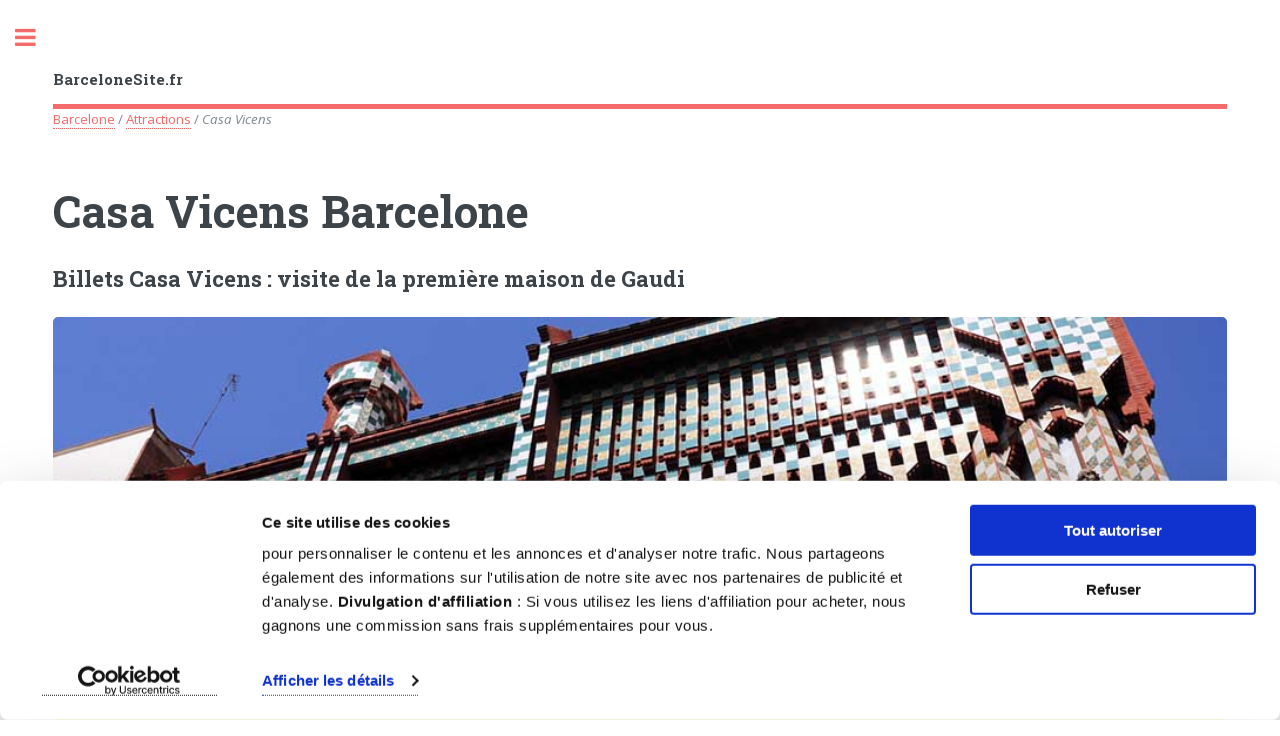

--- FILE ---
content_type: text/html
request_url: https://barcelonesite.fr/casa-vicens.html
body_size: 8600
content:
<!DOCTYPE HTML>
<html xmlns="http://www.w3.org/1999/xhtml" xml:lang="fr" lang="fr"
 xmlns:og="http://ogp.me/ns#"
 xmlns:fb="http://www.facebook.com/2008/fbml">
		<head><meta charset="UTF-8" /><script data-cookieconsent="ignore">
    window.dataLayer = window.dataLayer || [];
    function gtag() {
        dataLayer.push(arguments);
    }
    gtag("consent", "default", {
        ad_personalization: "denied",
        ad_storage: "denied",
        ad_user_data: "denied",
        analytics_storage: "denied",
        functionality_storage: "denied",
        personalization_storage: "denied",
        security_storage: "granted",
        wait_for_update: 500,
    });
    gtag("set", "ads_data_redaction", true);
    gtag("set", "url_passthrough", true);
</script><script id="Cookiebot" src="https://consent.cookiebot.com/uc.js" data-cbid="0c5e0660-156c-4d6c-b9f9-cc8d7f78bc0e" data-blockingmode="auto" type="text/javascript"></script><!-- Google Tag Manager -->
<script>(function(w,d,s,l,i){w[l]=w[l]||[];w[l].push({'gtm.start':
new Date().getTime(),event:'gtm.js'});var f=d.getElementsByTagName(s)[0],
j=d.createElement(s),dl=l!='dataLayer'?'&l='+l:'';j.async=true;j.src=
'https://www.googletagmanager.com/gtm.js?id='+i+dl;f.parentNode.insertBefore(j,f);
})(window,document,'script','dataLayer','GTM-TKRZ653');</script>
<!-- End Google Tag Manager --><!-- Google tag (gtag.js) -->
<script async src="https://www.googletagmanager.com/gtag/js?id=G-DPCPWSPWPF"></script>
<script>
  window.dataLayer = window.dataLayer || [];
  function gtag(){dataLayer.push(arguments);}
  gtag('js', new Date());

  gtag('config', 'G-DPCPWSPWPF');
</script>


<title>Casa Vicens à Barcelone (Maison de Gaudí) </title>
		
			<meta name="viewport" content="width=device-width, initial-scale=1, user-scalable=yes" />
		<link rel="stylesheet" href="assets/css/main.css" />
<meta name="description" content="Lisez tout sur la Casa Vicens, un bâtiment spectaculaire et coloré, conçu par Antoni Gaudí ☑️ Situé dans le quartier Gràcia à Barcelone ☑️ Billets Casa Vicens " />
<meta name="author" content="BarceloneSite, by BWDTravelGuides.com" />     
<meta property="og:title" content="Casa Vicens à Barcelone"/>
<meta property="og:type" content="website"/>
<meta property="og:description" content="Lisez tout sur la Casa Vicens, un bâtiment spectaculaire et coloré, conçu par Antoni Gaudí et situé dans le quartier Gràcia à Barcelone. " />
<meta property="og:locale" content="fr_FR" />
<meta property="og:url" content="https://barcelonesite.fr/casa-vicens.html"/>
<meta property="og:image" content="https://barcelonesite.fr/images/casa-vicens-gaudi.jpg"/>              
<meta name="twitter:card" content="summary"/>
<meta name="twitter:site" content="@Go2Barcelona"/>
<meta name="twitter:title" content="Casa Vicens Barcelone - Maison de Gaudí"/>
<meta name="twitter:description" content="Lisez tout sur la Casa Vicens, un bâtiment spectaculaire et coloré, conçu par Antoni Gaudí et situé dans le quartier Gràcia à Barcelone. "/>
<meta name="twitter:image" content="https://barcelonesite.fr/images/casa-vicens-gaudi.jpg"/>
<meta name="twitter:image:alt" content="Casa Vicens Barcelone"/>  
 <meta name="language" content="fr"/><meta name="robots" content="index, follow, max-image-preview:large" />
   <link rel="canonical" href="https://barcelonesite.fr/casa-vicens.html"/>   <link rel="apple-touch-icon" href="/image/apple-icon-180x180.png">  <link rel="icon" href="/image/favicon.ico" type="image/x-icon" />  
        

<script>
  (function (s, t, a, y, twenty, two) {
    s.Stay22 = s.Stay22 || {};

    // Just fill out your configs here
    s.Stay22.params = {
    aid: "bwdtravelguides",
		campaign: "barcelonesite.fr",
		excludes: ["getyourguide","viator"],
    };
    // Leave this part as-is;
    twenty = t.createElement(a);
    two = t.getElementsByTagName(a)[0];
    twenty.async = 1;
    twenty.src = y;
    two.parentNode.insertBefore(twenty, two);
  })(window, document, "script", "https://scripts.stay22.com/letmeallez.js");
</script>
	</head><body><!-- Google Tag Manager (noscript) -->
<noscript><iframe src="https://www.googletagmanager.com/ns.html?id=GTM-TKRZ653"
height="0" width="0" style="display:none;visibility:hidden"></iframe></noscript>
<!-- End Google Tag Manager (noscript) -->

		<!-- Wrapper -->
			<div id="wrapper">

				<!-- Main -->
					<div id="main">
					  <div class="inner">

							<!-- Header -->
						<header id="header">
									<a href="/" title="Barcelone ville" class="logo"><strong>BarceloneSite.fr</strong></a>
									
								</header> <a href="/" title="Barcelone Espagne">Barcelone</a> / <a href="sites-touristiques.html" title="Les attractions de Barcelone">Attractions</a> / <em>Casa Vicens </em><!-- Content -->
							  <section>
							    <header class="main">
									  <h1>Casa Vicens Barcelone</h1>
                                       <h2>Billets Casa Vicens : visite de la première maison de Gaudi</h2>
<span class="image main"><img src="images/casa-vicens.jpg" fetchpriority="high" alt="Casa Vicens Barcelone" id="casa-vicens" title="Casa Vicens Barcelone" /></span> </header>
<p><em>Lisez tout sur la Casa Vicens, un bâtiment spectaculaire et coloré, conçu par Antoni Gaudí et situé dans le quartier Gràcia à Barcelone. Billets, tarifs et horaires pour la Casa Vicens.</em></p>
<table id="Casa-Vicens-billets">
  <tr>
    <td colspan="2" bgcolor="#FFFF99"><h3>Casa Vicens - Visites & Billets</h3></td>
    </tr>
  <tr>
    <td bgcolor="#FFFFCC"><strong>Adresse</strong></td>
    <td bgcolor="#FFFFCC">Carrer de les Carolines, 24 Barcelone</td>
  </tr>
  <tr><td bgcolor="#FFFFCC"><strong>Métro </strong></td>
    <td bgcolor="#FFFFCC">Les arrêts de métro Fontana (L3) et Lesseps (L3) se trouvent chacun à 250 mètres de la Casa Vicens</td>
  </tr>
 <tr>
    <td bgcolor="#FFFFCC"><strong>Billets</strong></td>
    <td bgcolor="#FFFFCC"><ul>
		<li>Billets Casa Vicens, à partir de € 21 (<strong>Conseil</strong> : <a href="https://www.tiqets.com/fr/activites-attractions-barcelone-c66342/billets-pour-casa-vicens-billet-coupe-file-p975130/?partner=barcelonesite" target="_blank" rel="nofollow" >Réservez vos billets</a>)</li>
		
      <li>Billets 11 – 17 ans, étudiant et 65+ € 19</li>
      <li>Enfant (0 – 10) entrée libre</li>
																<li><strong>Conseil : </strong>Vous voulez visiter plus de maisons de Gaudi ? Alors ce <a href="https://www.tiqets.com/fr/activites-attractions-barcelone-c66342/3-houses-of-gaudi-p1012536/?partner=barcelonesite" target="_blank" rel="nofollow" >ce billet combiné</a> pour visiter aussi bien la Casa Batllo, que la Casa Mila et la Casa Vicens sont avantageux pour vous. </li>
    </ul><a href="https://www.tiqets.com/fr/activites-attractions-barcelone-c66342/billets-pour-casa-vicens-billet-coupe-file-p975130/?partner=barcelonesite" target="_blank" rel="nofollow" class="button fit">Réservez vos billets</a>
</td>
  </tr>
  <tr>
    <td bgcolor="#FFFFCC"><strong>Horaires</strong></td>
    <td bgcolor="#FFFFCC">1er novembre - 31 mars <ul>
		<li>Lundi de 10h00 à 15h00 (dernière entrée: 13h40)</li>
		<li>Du mardi au dimanche de 10h00 à 19h00 (dernière entrée à 17h40)</li>
		</ul>
1er avril - 31 octobre<ul>
		<li>Tous les jours de 10h00 à 20h00 (dernière entrée à 18h40) </li></ul>
Fermé: 25 décembre et 6 janvier
</td>
  </tr>
</table>
<h2>Casa Vicens de Gaudí </h2>
								  <p>Dans le quartier de <a href="quartier-de-gracia.html" title="gracia barcelone">Gràcia</a>, derrière une grille en fer forgé en forme de feuilles de palmiers, se trouve un secret bien gardé : la <strong>Casa Vicens</strong>, bâtiment surprenant et coloré. Ce bâtiment fut la première grande création de <a href="architecture-de-gaudi.html" title="Gaudi">Antoni Gaudí</a> à Barcelone et il appartient au patrimoine mondial de l’<a href="https://whc.unesco.org/en/list/320" target="_blank" >UNESCO</a>. Après avoir achevé cette maison, Gaudi sut gagner le cœur de l’élite de Barcelone avec son style distinctif. </p>
<div class="box alt">
									<div class="row 50% uniform">
															<div class="6u 12u$(medium)"><span class="image fit"><img data-src="images/casa_vicens.jpg" class="lazyload" alt="casa vicens barcelona" title="casa vicens barcelona" /></span></div>
                                                           <div class="6u$ 12u$(medium)"><span class="image fit"><img data-src="images/casa_vicens_barcelona.jpg" class="lazyload" alt="casa vicens" title="casa vicens" /></span></div>
									</div>
								  </div>
<p>La <a href="https://ticketshop.barcelona/casavicens.html" title="Casa Vicens tickets" target="_blank">Casa Vicens</a>, construite entre 1883 et 1889, est un mélange de styles Mudejar et espagnol, largement décorée de carreaux en céramique et de nombreux ornements.  Elle fut construite comme maison d’été sur instruction de Manuel Vicens i Montaner, un riche courtier en bourse. </p>
								  <p>Depuis 2018, on peut à nouveau visiter la Casa Vicens après une rénovation en profondeur.  La maison est aménagée comme musée, dispose d’une collection permanente qui vous en dit plus sur l’histoire de la Casa Vicens et vous pouvez jeter un coup d’œil dans toutes les pièces extraordinaires de l’édifice ainsi que dans le jardin et sur la terrasse (<a href="https://www.tiqets.com/fr/activites-attractions-barcelone-c66342/billets-pour-casa-vicens-billet-coupe-file-p975130/?partner=barcelonesite" target="_blank" rel="nofollow" >Réserver vos Casa Vicens billets en ligne</a>).</p>

<h3>Casa Vicens billets</h3>
<div data-tiqets-widget="discovery" data-currency="EUR" data-language="fr" data-cards-layout="responsive" data-partner="barcelonesite" data-product-ids="975130,976722,1012536,973672"></div><script defer src="https://widgets.tiqets.com/loader.js"></script><p></p>
<h2>Vidéo: Casa Vicens de Gaudi</h2>
<style>
   .video-container {
  position: relative;
  padding-bottom: 56.25%;
  height: 0;
  overflow: hidden;
}
.video-container iframe,
.video-container object,
.video-container embed {
  position: absolute;
  top: 0;
  left: 0;
  width: 100%;
  height: 100%;
}
</style>
<div class="video-container">
<iframe
  width="560"
  height="315"
  src="https://www.youtube.com/embed/7GH2pYn9XUs&autoplay=1"
  srcdoc="<style>*{padding:0;margin:0;overflow:hidden}html,body{height:100%}img,span{position:absolute;width:100%;top:0;bottom:0;margin:auto}span{height:1.5em;text-align:center;font:48px/1.5 sans-serif;color:white;text-shadow:0 0 0.5em black}</style><a href=https://www.youtube.com/embed/7GH2pYn9XUs?autoplay=1><img src=https://img.youtube.com/vi/7GH2pYn9XUs/hqdefault.jpg alt='casa vicens gaudi'><span>▶</span></a>"
  frameborder="0"
  allow="accelerometer; autoplay; encrypted-media; gyroscope; picture-in-picture"
  allowfullscreen
  title="casa vicens gaudi"
></iframe>
</div>
<p></p>
								 
								  <hr class="major" />

								  <h2>Où est la Casa Vicens à Barcelone?</h2>


<style>
    .google-maps {
        position: relative;
        padding-bottom: 50%; // This is the aspect ratio
        height: 0;
        overflow: hidden;
    }
    .google-maps iframe {
        position: absolute;
        top: 0;
        left: 0;
        width: 100% !important;
        height: 100% !important;
    }
</style>
 
<div class="google-maps">
<iframe src="https://www.google.com/maps/embed?pb=!1m18!1m12!1m3!1d2992.645621626391!2d2.148456816119094!3d41.40350180295759!2m3!1f0!2f0!3f0!3m2!1i1024!2i768!4f13.1!3m3!1m2!1s0x12a4a2a2323480a1%3A0xcef2071fd9460247!2sCasa%20Vicens!5e0!3m2!1sfr!2snl!4v1571841917166!5m2!1sfr!2snl" width="600" height="450" style="border:0;" allowfullscreen="" loading="lazy"></iframe></div>
<hr class="major" />
								  <h2>Plus de maisons de Gaudi</h2>
	<div class="posts">							  
			<article>
										  <a href="casa-batllo.html" class="image"><img data-src="images/Casa-Batllo-Gaudi.jpg" class="lazyload" alt="Casa Batlló" title="Gaudi Casa Batlló" /></a>
										  <h3><a href="casa-batllo.html" title="Casa Battló Barcelone">Casa Batlló</a></h3>
											<p>(1904 - 1906) Josep Battló i Casanovas a donné à Gaudi la commission de construire un complexe d'appartements sur le <a href="passeigdegracia.html" title="Passeig de Gràcia rue">Passeig de Gràcia</a>. Rien dans le bâtiment n'est anguleux, tout est courbé. Le toit rempli de mosaïques représente le dos d'un dragon. C'est l'un des plus beaux bâtiments de Gaudi inscrit au patrimoine de l'UNESCO à visiter.  </p>
											<ul class="actions">
												<li><a href="casa-batllo.html" title="Casa Batlló" class="button">Casa Batlló</a></li>
											</ul>
		  </article>
					<article>
										  <a href="casa-mila.html" class="image"><img data-src="images/casamila.jpg" class="lazyload" alt="Casa Milà" title="Casa Milà La Pedrera" /></a>
										  <h3><a href="casa-mila.html" title="La Pedrera Gaudi">Casa Milà - La Pedrera</a></h3>
											<p>(1906 - 1910) Cette résidence d'appartements sur le Passeig de Gràcia est l'un des bâtiments de Gaudi les plus connus et est inscrit au patrimoine de l'UNESCO. A cause de son aspect, le bâtiment sans formes rectangulaires est aussi appelé '<a href="casa-mila.html" title="La Pedrera Barcelone">La Pedrera</a>', où bien la carrière. La terrasse sur le toit en particulier est un endroit souvent photographié.  </p>
											<ul class="actions">
												<li><a href="casa-mila.html" title="Casa Milà" class="button">Casa Milà</a></li>
						
		
		</div>
							  </section>
   <span class="image main"><img data-src="images/barcelona-sitetouristique.jpg" class="lazyload" alt="casa vicens barcelone" title="casa vicens barcelone" /></span><div class="box">	
						 <div class="rating">
                                <i class="icon fa-star"></i>
                                <i class="icon fa-star"></i>
                                <i class="icon fa-star"></i>
                                <i class="icon fa-star"></i>
                                <i class="icon fa-star-half-full"></i>
                            </div> <div itemprop="aggregateRating" itemscope itemtype="http://schema.org/AggregateRating">	<div><sub>Nos lecteurs disent</sub></div>
                                <span itemprop="ratingValue">4.8</span>
                                 (94.87%)  <span itemprop="ratingCount">24</span>
                                 avis
                                <meta itemprop="bestRating" content="5">
                                <meta itemprop="worstRating" content="1">
                                <div itemprop="itemReviewed" itemscope itemtype="http://schema.org/Product">
                                    <meta itemprop="name" content="BarceloneSite">	<meta itemprop="datePublished" content="2025-10-15"><sup>15 octobre 2025</sup><sup itemprop="review" itemscope itemtype="http://schema.org/Review">
<span itemprop="author" itemscope itemtype="http://schema.org/Person"> 
	<span itemprop="name"> Sylvie</span></span> : "<span itemprop="reviewBody">Merci pour les conseils intéressants pour les activités à decouvrir, les monuments et choses à faire à Barcelone ville.</span>"</sup>
								</div></div></div>	</div>
					</div>

				<!-- Sidebar -->
					<div id="sidebar">
						<div class="inner">

					

							<!-- Menu -->
									<nav id="menu">
									<header class="major">
										<h3>Visiter Barcelone</h3>
									</header>
									<ul>
										<li><a href="/" title="Visiter Barcelone">Barcelone</a></li>
										<li><a href="sites-touristiques.html" title="Que faire à Barcelone">Que faire à Barcelone ?</a></li>
										
										<li>	<span class="opener">Top 20 des attractions</span>
											<ul>
												<li><a href="sagrada-familia.html" title="Sagrada Familia">1. Sagrada Família</a></li>
												<li><a href="parc-guell.html" title="Parc Güell">2. Parc Güell</a></li>
												<li><a href="campnou.html" title="Le Stade Camp Nou FC Barcelona">3. Le Stade Camp Nou</a></li>
												<li><a href="casa-batllo.html" title="Casa Batlló">4. Casa Batlló</a></li>
												<li><a href="casa-mila.html" title="Casa Milà, La Pedrera de Gaudi">5. Casa Milà</a></li>
												<li><a href="musee-picasso.html" title="Musée Picasso Barcelone">6. Musée Picasso</a></li>
                                                <li><a href="ramblas.html" title="La Rambla">7. La Rambla</a></li>
                                                <li><a href="montjuic.html" title="Montjuic">8. Montjuïc & Font Magica</a></li>
                                                   <li><a href="palaudelamusica.html" title="Palau de la Música Catalana">9. Palau de la Musica</a></li>
                                                <li><a href="barri-gotic.html" title="Barri Gòtic, le quartier Gothique">10. Le quartier Gothique</a></li>
												<li><a href="marche-de-la-boqueria.html" title="Mercat de la Boqueria">11. Marché de la Boqueria</a></li>
												<li><a href="velo.html" title="Faire du vélo">12. Faire du vélo</a></li>
												<li><a href="hospitaldesantpau.html" title="Hospital de Sant Pau">13. Hospital de Sant Pau</a></li>
												<li><a href="telepherique-de-montjuic.html" title="Téléphérique Barcelone">14. Téléphérique & château</a></li>
												<li><a href="parcdelaciutadella.html" title="Parc de la Ciutadella">15. Parc de la Ciutadella</a></li>
												<li><a href="port-vell.html" title="Port Vell">16. Port Vell</a></li>
												<li><a href="tibidabo.html" title="Tibidabo">17. Tibidabo</a></li>
												<li><a href="musees-de-barcelone.html" title="visiter barcelone musées">18. Plus de musées</a></li>
												<li><a href="santamariadelmar.html" title="Santa Maria del Mar">19. Santa Maria del Mar</a></li>
												<li><a href="quartier-de-gracia.html" title="Quartier de Gracia">20. Quartier de Gracia</a></li>	<li><a href="sites-touristiques.html" title="quoi visiter a barcelone">Plus d'Attractions</a></li>
											</ul>
										</li>
                                        <li>
											<span class="opener">Musées</span>	<ul><li><a href="musees-de-barcelone.html" title="Musées Barcelone Espagne">22x Musées à Barcelone</a></li>
												<li><a href="musee-joan-miro.html" title="Musée Joan Miro">Fundació Joan Miró</a></li>
												<li><a href="musee-picasso.html" title="Musée Picasso Barcelone">Musée Picasso</a></li>
												<li><a href="musee-dali.html" title="Musée Dali Figueres">Musée Dali (Figueres)</a></li>
												<li><a href="mnac.html" title="MNAC Museu Nacional d'Art de Catalunya">Museu Nacional d'Art de Catalunya</a></li>
												<li><a href="pobleespanyol.html" title="Poble Espanyol">Poble Espanyol</a></li>
											</ul>
										</li>
                                        <li>
											<span class="opener">Bâtiments & Monuments</span>
											<ul>
												 <li><a href="arc-de-triomf.html" title="Arc de Triomf">Arc de Triomf</a></li>
												<li><a href="casa-batllo.html" title="Casa Batlló">Casa Batlló</a></li>
												<li><a href="casa-mila.html" title="Casa Milà, La Pedrera de Gaudi">Casa Milà</a></li>	<li><a href="casa-vicens.html" title="Casa Vicens">Casa Vicens</a></li>
												 <li><a href="cathedrale-de-barcelone.html" title="La Cathédrale de Barcelone ville">Cathédrale de Barcelone</a></li>
												<li><a href="telepherique-de-montjuic.html" title="Château de Montjuic">Château de Montjuïc</a></li>
												<li><a href="fontmagica.html" title="Font Magica, fontaine magique Barcelone">Fontaine Magique</a></li>
												<li><a href="hospitaldesantpau.html" title="Hospital de Sant Pau">Hôpital de Sant Pau</a></li>
                                          <li><a href="monasteriodepedralbes.html" title="Monastère de Pedralbes">Monastère de Pedralbes</a></li>   <li><a href="monument-christophe-colomb.html" title="Barcelone monuments">Monument de Colomb</a></li>
                                                     <li><a href="palaudelamusica.html" title="Palau de la Musica Catalana">Palau de la Musica</a></li>
                                                <li><a href="palauguell.html" title="Palau Guell">Palau Güell</a></li>
                                                <li><a href="mnac.html" title="Palau Nacional">Palau Nacional</a></li>	<li><a href="sagrada-familia.html" title="Sagrada Família tickets">Sagrada Família</a></li>  <li><a href="santamariadelmar.html" title="Basilique Santa María del Mar">Santa María del Mar</a></li>
												      <li><a href="torreagbar.html" title="Torre Glories">Torre Glories</a></li>
											</ul>
										</li>
                                        <li>
											<span class="opener">Parcs</span>
											<ul>
												<li><a href="parc-guell.html" title="Parc Guell Barcelone">Parc Güell</a></li>
												<li><a href="parcdelaciutadella.html" title="Parc de la Ciutadella">Parc de la Ciutadella</a></li>
												<li><a href="montjuic.html" title="Montjuic Barcelona">Parc de Montjuïc</a></li>
                                                <li><a href="tibidabo.html" title="Tibidabo">Tibidabo</a></li>
												<li><a href="zoo.html" title="Zoo de Barcelone">Zoo</a></li> <li><a href="parcs-barcelone.html" title="Parcs à Barcelone Espagne">Plus de parcs à Barcelone</a></li>
                                              
											</ul>
										</li>
                                         <li>
											<span class="opener">Places, rues & marchés</span>
											<ul>
												<li><a href="ramblas.html" title="Las Ramblas">Las Ramblas</a></li>
												<li><a href="marche-de-la-boqueria.html" title="Le marché de la Boqueria">Le marché de la Boqueria</a></li>
												<li><a href="passeigdegracia.html" title="Passeig de Gràcia">Passeig de Gràcia</a></li>
												<li><a href="placadespanya.html" title="Plaça d'Espanya">Plaça d'Espanya</a></li>
                                               <li><a href="placareial.html" title="Plaça Reial">Plaça Reial</a></li><li><a href="placadecatalunya.html" title="Plaça de Catalunya">Plaça de Catalunya</a></li>	<li><a href="barri-gotic.html" title="quartier Gothique de Barcelone ville">Quartier Gothique</a></li>
												<li><a href="quartier-de-gracia.html" title="quartier de Gràcia">Quartier de Gràcia</a></li>
                                                
                                            
											</ul>
										</li>
                                      <li>
											<span class="opener">Activités</span>
											<ul>
												<li><a href="activites-excursions.html" title="Activites a decouvrir Barcelone">Activités et visites guidées</a></li>
												<li><a href="aquarium.html" title="Aquarium Barcelone">Aquarium</a></li>
												<li><a href="barcelone-avec-des-enfants.html" title="Barcelone avec enfants">Barcelone avec enfants</a></li> 
												<li><a href="excursions-depuis-barcelone.html" title="Excursions depuis Barcelone">Excursions depuis Barcelone</a></li>
												<li><a href="activites-excursions.html#6" title="visites guidées">Flamenco</a></li>
                                                <li><a href="jours-de-fete.html" title="Jour férié Barcelone evenements">Jours de fête</a></li>	
												<li><a href="manger-sortir.html" title="Manger & sortir">Manger et sortir</a></li> 
												<li><a href="plage.html" title="Plage Barcelone Espagne">Plage</a></li>
                                              	<li><a href="shopping.html" title="Shopping">Shopping</a></li>
												<li><a href="tours-en-bateau.html" title="Tour en bateau">Tour en bateau</a></li>
												<li><a href="visite-a-pied.html" title="Visite Barcelone à pied">Visites à pied</a></li>
												<li><a href="velo.html" title="Faire du vélo">Visites à vélo</a></li>
											</ul>
										</li>
										<li>
											<span class="opener">Autour de Barcelone</span>
											<ul>
											<li><a href="excursions-depuis-barcelone.html" title="Excursions depuis Barcelone">12x Excursions depuis Barcelone</a></li>
												 <li><a href="catalogne.html" title="Visit Catalonia">20x Que faire en Catalogne</a></li>
											<li><a href="colonia-guell.html" title="Colonia Guell">Colonia Güell & Gaudi's Crypt</a></li>
												 <li><a href="gerone.html" title="Gérone Espagne">Gérone</a></li>
												<li><a href="montserrat.html" title="Montserrat">Montserrat</a></li> 
												 <li><a href="musee-dali.html" title="Musée Dali Espagne">Musée Dali</a></li>
												<li><a href="tarragone.html" title="Tarragone">Tarragone</a></li>
											</ul>
										</li>
                                        <li>
											<span class="opener">Transports</span>
											<ul>
												<li><a href="transports.html" title="Métro Barcelone">Métro, bus & taxi</a></li>
												<li><a href="aeroport-de-barcelone.html" title="Aéroport El Prat de Barcelone">Aéroport de Barcelone</a></li>
												<li><a href="aeroport-de-gerone.html" title="Aéroport de Gérone">Aéroport de Gérone</a></li>
												<li><a href="aeroport-de-reus.html" title="Aéroport de Reus">Aéroport de Reus</a></li>
                                                <li><a href="telepherique-de-montjuic.html" title="le téléphérique de Montjuïc">Téléphérique de Montjuïc</a></li>
                                                 <li><a href="telepherique.html" title="Barcelone téléphérique du port">Téléphérique du Port</a></li>
											</ul>
										</li>
										<li>
											<span class="opener">Conseils budgétaires</span>
											<ul>
												<li><a href="activites-gratuites-barcelone.html" title="activités gratuites à Barcelone">22 activités gratuites à Barcelone</a></li>		<li><a href="cartes-de-reduction.html" title="Barcelone Pass">Barcelona City Pass</a></li>
												<li><a href="cartes-de-reduction.html" title="Pass visite Barcelone">Cartes touristiques</a></li>
                                                
											</ul></li>		<li><a href="cartes-de-reduction.html" title="Barcelone Pass">Barcelona Pass & Billets</a></li>
										<li><a href="hotels.html" title="Hôtels Barcelone ville">Hôtels</a></li>
										<li>
											<span class="opener">FC Barcelona</span>
											<ul>
												<li><a href="campnou.html" title="Visite Camp Nou">Visite Camp Nou</a></li>
												<li><a href="calendrier-fcbarcelona.html" title="Calendrier FC Barcelone">Calendrier 2025/2026</a></li>
											</ul></li>
                                         </ul>
								</nav>

							<!-- Section -->
								<section>
									<header class="major">
										<h4>Attractions les plus visitées</h4>
									</header>
									<div class="mini-posts">	<article>
											<a href="sites-touristiques.html" class="image"><img data-src="images/barcelone_tourisme.jpg" class="lazyload" alt="Barcelone tourisme" title="Barcelone tourisme" /></a>
										  <h5>20x Que faire à Barcelone ?</h5>
										</article>
										<article>
											<a href="sagrada-familia.html" class="image"><img data-src="images/sagrada-familia.jpg" class="lazyload" alt="Sagrada Familia Billets" title="Sagrada Familia Billets" /></a>
										  <h5>Sagrada Familia & Billets</h5>
									  </article>
                                      <article>
											<a href="parc-guell.html" class="image"><img data-src="images/park-guell.jpg" class="lazyload" alt="Parc Güell billets" title="Visiter Parc Güell" /></a>
										  <h5>Parc Güell & Billets</h5>
									  </article>
										<article>
											<a href="transports.html"  class="image"><img data-src="images/barcelona-carte.jpg" class="lazyload" alt="Metro Barcelona" title="Metro Barcelona" /></a>
										    <h5>Métro & Carte Transporte</h5>
										</article>
										<article>
											<a href="cartes-de-reduction.html" title="Barcelona City Pass" class="image"><img data-src="images/barcelona-pass-fr.jpg" class="lazyload" alt="Barcelona City Pass" title="Barcelona City Pass" /></a>
										</article>
									</div>
								
								</section>

							<!-- Section -->
							<section>
							<!-- Footer -->
								<footer id="footer">
									<p class="copyright">Coordonnées, conditions générales, informations sur les affiliés et politique d’utilisation des cookies <a href="contact.html" title="contacts">sur cette page</a></p>
									<p class="copyright">Disclaimer : ce guide de voyage contient des liens affiliés qui aident le site Web à monétiser - &copy; Bio Web Design</p>
									<p class="copyright">Plus de guides de voyage : <a href="https://visitervenise.fr/" title="Venise" target="_blank">Venise</a></p>
								</footer></section>

						</div>
					</div>

			</div>

		<!-- Scripts -->
			<script data-cookieconsent="ignore" src="assets/js/jquery.min.js"></script>
			<script data-cookieconsent="ignore" src="assets/js/skel.min.js"></script>
			<script data-cookieconsent="ignore" src="assets/js/util.js"></script>
			<script data-cookieconsent="ignore" src="assets/js/main.js"></script>
<script src="lazysizes.min.js" async></script>
  <!-- Images End -->
</body>
</html>

--- FILE ---
content_type: text/html; charset=utf-8
request_url: https://www.tiqets.com/widgets/discovery/?currency=EUR&language=fr&cardsLayout=responsive&partner=barcelonesite&productIds=975130%2C976722%2C1012536%2C973672&widgetIndex=0&altVi=0&altGyg=0&tiqetsVf=DiscoveryWidget_vjj1amxuBr3yUw8ay3OXW&origin=https%3A%2F%2Fbarcelonesite.fr%2Fcasa-vicens.html
body_size: 601
content:

<!doctype html>
<html lang="fr">
<head>
                <link rel="preconnect" href="https://aws-tiqets-cdn.imgix.net" crossorigin />
        <link rel="preconnect" href="//cdn.tiqets.com" crossorigin />
    <link rel="preload" href="/abacus/exps.js" as="script" />
        <link rel="preload" href="//cdn.tiqets.com/static/assets/webpack/css_b2c_fonts.12a4105e0c.css" as="style">


    <title>Tiqets Discovery Widget</title>
    <meta name="viewport" content="width=device-width, initial-scale=1">
              <link rel="stylesheet" href="//cdn.tiqets.com/static/assets/webpack/css_b2c_fonts.12a4105e0c.css" media="print" onload="this.media='all'">



            <link rel="stylesheet" href="//cdn.tiqets.com/static/assets/webpack/css_widgets_discovery.b065d7c70e.css" />

    <meta name="robots" content="noindex">

    <script>
      window.BUILD_VERSION = "v260115-1521.1"
      window.BOOTSTRAP_DATA = {"settings": {"sales_channel": "tiqets.com", "signed_preview": null}, "sitebrand": {"background_color": "#ffffff", "distributor_id": 344, "has_sitebrand_branding": true, "id": 8170, "logo_url": null, "name": "Barcelonesite", "shortname": "barcelonesite", "show_coupon_field": false, "text_color_scheme": "dark", "url": ""}};
      window.CURRENCY = "EUR";
    </script>
</head>
<body class="no-outline">
  <div
    data-react-app="DiscoveryWidget"
     data-react-props="{}"
    
    
    
    
    
    
    
    
  ></div>

    <script type="text/javascript" src="//cdn.tiqets.com/static/assets/webpack/js_discovery_widget_main.bc26f09e8d.js" crossorigin="anonymous" data-cookieconsent="ignore" ></script>

</body>
</html>

--- FILE ---
content_type: text/css
request_url: https://barcelonesite.fr/assets/css/main.css
body_size: 8510
content:
@import url(font-awesome.min.css);@import url(https://fonts.googleapis.com/css?family=Open+Sans:400,600,400italic,600italic|Roboto+Slab:400,700);*,.row,:after,:before{-moz-box-sizing:border-box;-webkit-box-sizing:border-box}.row.\30 \25>*,.row.uniform.\30 \25>*{padding:0}article,aside,details,figcaption,figure,footer,header,hgroup,menu,nav,pre code,section{display:block}#menu ul,header p{letter-spacing:.075em}#menu ul a.opener,#menu ul span.opener,#sidebar .toggle{text-decoration:none;-webkit-tap-highlight-color:rgba(255,255,255,0)}a,abbr,acronym,address,applet,article,aside,audio,b,big,blockquote,body,canvas,caption,center,cite,code,dd,del,details,dfn,div,dl,dt,em,embed,fieldset,figcaption,figure,footer,form,h1,h2,h3,h4,h5,h6,header,hgroup,html,i,iframe,img,ins,kbd,label,legend,li,mark,menu,nav,object,ol,output,p,pre,q,ruby,s,samp,section,small,span,strike,strong,sub,summary,sup,table,tbody,td,tfoot,th,thead,time,tr,tt,u,ul,var,video{margin:0;padding:0;border:0;font:inherit;vertical-align:baseline}blockquote,em,i{font-style:italic}blockquote,q{quotes:none}blockquote:after,blockquote:before,q:after,q:before{content:'';content:none}body{-webkit-text-size-adjust:none;-ms-overflow-style:scrollbar;background:#fff}*,:after,:before{box-sizing:border-box}.row{border-bottom:solid 1px transparent;box-sizing:border-box}.row:after,.row:before{content:'';display:block;clear:both;height:0}.row.uniform>*>:first-child{margin-top:0}.row.uniform>*>:last-child{margin-bottom:0}.row.\30 \25,.row.uniform.\30 \25{margin:0 0 -1px}.row>*{float:left;-moz-box-sizing:border-box;-webkit-box-sizing:border-box;box-sizing:border-box;padding:0 0 0 1.5em}.row{margin:0 0 -1px -1.5em}.row.uniform>*{padding:1.5em 0 0 1.5em}.row.uniform{margin:-1.5em 0 -1px -1.5em}.row.\32 00\25>*{padding:0 0 0 3em}.row.\32 00\25{margin:0 0 -1px -3em}.row.uniform.\32 00\25>*{padding:3em 0 0 3em}.row.uniform.\32 00\25{margin:-3em 0 -1px -3em}.row.\31 50\25>*{padding:0 0 0 2.25em}.row.\31 50\25{margin:0 0 -1px -2.25em}.row.uniform.\31 50\25>*{padding:2.25em 0 0 2.25em}.row.uniform.\31 50\25{margin:-2.25em 0 -1px -2.25em}.row.\35 0\25>*{padding:0 0 0 .75em}.row.\35 0\25{margin:0 0 -1px -.75em}.row.uniform.\35 0\25>*{padding:.75em 0 0 .75em}.row.uniform.\35 0\25{margin:-.75em 0 -1px -.75em}.row.\32 5\25>*{padding:0 0 0 .375em}.row.\32 5\25{margin:0 0 -1px -.375em}.row.uniform.\32 5\25>*{padding:.375em 0 0 .375em}.row.uniform.\32 5\25{margin:-.375em 0 -1px -.375em}.\31 0u,.\31 0u\24,.\31 1u,.\31 1u\24,.\31 2u,.\31 2u\24,.\31 u,.\31 u\24,.\32 u,.\32 u\24,.\33 u,.\33 u\24,.\34 u,.\34 u\24,.\35 u,.\35 u\24,.\36 u,.\36 u\24,.\38 u,.\38 u\24,.\39 u,.\39 u\24{clear:none;margin-left:0}.\31 2u,.\31 2u\24{width:100%}.\31 1u,.\31 1u\24{width:91.6666666667%}.\31 0u,.\31 0u\24{width:83.3333333333%}.\39 u,.\39 u\24{width:75%}.\38 u,.\38 u\24{width:66.6666666667%}.\37 u,.\37 u\24{width:58.3333333333%;clear:none;margin-left:0}.\36 u,.\36 u\24{width:50%}.\35 u,.\35 u\24{width:41.6666666667%}.\34 u,.\34 u\24{width:33.3333333333%}.\33 u,.\33 u\24{width:25%}.\32 u,.\32 u\24{width:16.6666666667%}.\31 u,.\31 u\24{width:8.3333333333%}.\31 0u\24+*,.\31 1u\24+*,.\31 2u\24+*,.\31 u\24+*,.\32 u\24+*,.\33 u\24+*,.\34 u\24+*,.\35 u\24+*,.\36 u\24+*,.\37 u\24+*,.\38 u\24+*,.\39 u\24+*{clear:left}.\-11u{margin-left:91.66667%}.\-10u{margin-left:83.33333%}.\-9u{margin-left:75%}.\-8u{margin-left:66.66667%}.\-7u{margin-left:58.33333%}.\-6u{margin-left:50%}.\-5u{margin-left:41.66667%}.\-4u{margin-left:33.33333%}.\-3u{margin-left:25%}.\-2u{margin-left:16.66667%}.\-1u{margin-left:8.33333%}@media screen and (max-width:1680px){.row>*{padding:0 0 0 1.5em}.row{margin:0 0 -1px -1.5em}.row.uniform>*{padding:1.5em 0 0 1.5em}.row.uniform{margin:-1.5em 0 -1px -1.5em}.row.\32 00\25>*{padding:0 0 0 3em}.row.\32 00\25{margin:0 0 -1px -3em}.row.uniform.\32 00\25>*{padding:3em 0 0 3em}.row.uniform.\32 00\25{margin:-3em 0 -1px -3em}.row.\31 50\25>*{padding:0 0 0 2.25em}.row.\31 50\25{margin:0 0 -1px -2.25em}.row.uniform.\31 50\25>*{padding:2.25em 0 0 2.25em}.row.uniform.\31 50\25{margin:-2.25em 0 -1px -2.25em}.row.\35 0\25>*{padding:0 0 0 .75em}.row.\35 0\25{margin:0 0 -1px -.75em}.row.uniform.\35 0\25>*{padding:.75em 0 0 .75em}.row.uniform.\35 0\25{margin:-.75em 0 -1px -.75em}.row.\32 5\25>*{padding:0 0 0 .375em}.row.\32 5\25{margin:0 0 -1px -.375em}.row.uniform.\32 5\25>*{padding:.375em 0 0 .375em}.row.uniform.\32 5\25{margin:-.375em 0 -1px -.375em}.\31 2u\24\28xlarge\29,.\31 2u\28xlarge\29{width:100%;clear:none;margin-left:0}.\31 1u\24\28xlarge\29,.\31 1u\28xlarge\29{width:91.6666666667%;clear:none;margin-left:0}.\31 0u\24\28xlarge\29,.\31 0u\28xlarge\29{width:83.3333333333%;clear:none;margin-left:0}.\39 u\24\28xlarge\29,.\39 u\28xlarge\29{width:75%;clear:none;margin-left:0}.\38 u\24\28xlarge\29,.\38 u\28xlarge\29{width:66.6666666667%;clear:none;margin-left:0}.\37 u\24\28xlarge\29,.\37 u\28xlarge\29{width:58.3333333333%;clear:none;margin-left:0}.\36 u\24\28xlarge\29,.\36 u\28xlarge\29{width:50%;clear:none;margin-left:0}.\35 u\24\28xlarge\29,.\35 u\28xlarge\29{width:41.6666666667%;clear:none;margin-left:0}.\34 u\24\28xlarge\29,.\34 u\28xlarge\29{width:33.3333333333%;clear:none;margin-left:0}.\33 u\24\28xlarge\29,.\33 u\28xlarge\29{width:25%;clear:none;margin-left:0}.\32 u\24\28xlarge\29,.\32 u\28xlarge\29{width:16.6666666667%;clear:none;margin-left:0}.\31 u\24\28xlarge\29,.\31 u\28xlarge\29{width:8.3333333333%;clear:none;margin-left:0}.\31 0u\24\28xlarge\29+*,.\31 1u\24\28xlarge\29+*,.\31 2u\24\28xlarge\29+*,.\31 u\24\28xlarge\29+*,.\32 u\24\28xlarge\29+*,.\33 u\24\28xlarge\29+*,.\34 u\24\28xlarge\29+*,.\35 u\24\28xlarge\29+*,.\36 u\24\28xlarge\29+*,.\37 u\24\28xlarge\29+*,.\38 u\24\28xlarge\29+*,.\39 u\24\28xlarge\29+*{clear:left}.\-11u\28xlarge\29{margin-left:91.66667%}.\-10u\28xlarge\29{margin-left:83.33333%}.\-9u\28xlarge\29{margin-left:75%}.\-8u\28xlarge\29{margin-left:66.66667%}.\-7u\28xlarge\29{margin-left:58.33333%}.\-6u\28xlarge\29{margin-left:50%}.\-5u\28xlarge\29{margin-left:41.66667%}.\-4u\28xlarge\29{margin-left:33.33333%}.\-3u\28xlarge\29{margin-left:25%}.\-2u\28xlarge\29{margin-left:16.66667%}.\-1u\28xlarge\29{margin-left:8.33333%}}@media screen and (max-width:1280px){.row>*{padding:0 0 0 1.5em}.row{margin:0 0 -1px -1.5em}.row.uniform>*{padding:1.5em 0 0 1.5em}.row.uniform{margin:-1.5em 0 -1px -1.5em}.row.\32 00\25>*{padding:0 0 0 3em}.row.\32 00\25{margin:0 0 -1px -3em}.row.uniform.\32 00\25>*{padding:3em 0 0 3em}.row.uniform.\32 00\25{margin:-3em 0 -1px -3em}.row.\31 50\25>*{padding:0 0 0 2.25em}.row.\31 50\25{margin:0 0 -1px -2.25em}.row.uniform.\31 50\25>*{padding:2.25em 0 0 2.25em}.row.uniform.\31 50\25{margin:-2.25em 0 -1px -2.25em}.row.\35 0\25>*{padding:0 0 0 .75em}.row.\35 0\25{margin:0 0 -1px -.75em}.row.uniform.\35 0\25>*{padding:.75em 0 0 .75em}.row.uniform.\35 0\25{margin:-.75em 0 -1px -.75em}.row.\32 5\25>*{padding:0 0 0 .375em}.row.\32 5\25{margin:0 0 -1px -.375em}.row.uniform.\32 5\25>*{padding:.375em 0 0 .375em}.row.uniform.\32 5\25{margin:-.375em 0 -1px -.375em}.\31 2u\24\28large\29,.\31 2u\28large\29{width:100%;clear:none;margin-left:0}.\31 1u\24\28large\29,.\31 1u\28large\29{width:91.6666666667%;clear:none;margin-left:0}.\31 0u\24\28large\29,.\31 0u\28large\29{width:83.3333333333%;clear:none;margin-left:0}.\39 u\24\28large\29,.\39 u\28large\29{width:75%;clear:none;margin-left:0}.\38 u\24\28large\29,.\38 u\28large\29{width:66.6666666667%;clear:none;margin-left:0}.\37 u\24\28large\29,.\37 u\28large\29{width:58.3333333333%;clear:none;margin-left:0}.\36 u\24\28large\29,.\36 u\28large\29{width:50%;clear:none;margin-left:0}.\35 u\24\28large\29,.\35 u\28large\29{width:41.6666666667%;clear:none;margin-left:0}.\34 u\24\28large\29,.\34 u\28large\29{width:33.3333333333%;clear:none;margin-left:0}.\33 u\24\28large\29,.\33 u\28large\29{width:25%;clear:none;margin-left:0}.\32 u\24\28large\29,.\32 u\28large\29{width:16.6666666667%;clear:none;margin-left:0}.\31 u\24\28large\29,.\31 u\28large\29{width:8.3333333333%;clear:none;margin-left:0}.\31 0u\24\28large\29+*,.\31 1u\24\28large\29+*,.\31 2u\24\28large\29+*,.\31 u\24\28large\29+*,.\32 u\24\28large\29+*,.\33 u\24\28large\29+*,.\34 u\24\28large\29+*,.\35 u\24\28large\29+*,.\36 u\24\28large\29+*,.\37 u\24\28large\29+*,.\38 u\24\28large\29+*,.\39 u\24\28large\29+*{clear:left}.\-11u\28large\29{margin-left:91.66667%}.\-10u\28large\29{margin-left:83.33333%}.\-9u\28large\29{margin-left:75%}.\-8u\28large\29{margin-left:66.66667%}.\-7u\28large\29{margin-left:58.33333%}.\-6u\28large\29{margin-left:50%}.\-5u\28large\29{margin-left:41.66667%}.\-4u\28large\29{margin-left:33.33333%}.\-3u\28large\29{margin-left:25%}.\-2u\28large\29{margin-left:16.66667%}.\-1u\28large\29{margin-left:8.33333%}}@media screen and (max-width:980px){.row>*{padding:0 0 0 1.5em}.row{margin:0 0 -1px -1.5em}.row.uniform>*{padding:1.5em 0 0 1.5em}.row.uniform{margin:-1.5em 0 -1px -1.5em}.row.\32 00\25>*{padding:0 0 0 3em}.row.\32 00\25{margin:0 0 -1px -3em}.row.uniform.\32 00\25>*{padding:3em 0 0 3em}.row.uniform.\32 00\25{margin:-3em 0 -1px -3em}.row.\31 50\25>*{padding:0 0 0 2.25em}.row.\31 50\25{margin:0 0 -1px -2.25em}.row.uniform.\31 50\25>*{padding:2.25em 0 0 2.25em}.row.uniform.\31 50\25{margin:-2.25em 0 -1px -2.25em}.row.\35 0\25>*{padding:0 0 0 .75em}.row.\35 0\25{margin:0 0 -1px -.75em}.row.uniform.\35 0\25>*{padding:.75em 0 0 .75em}.row.uniform.\35 0\25{margin:-.75em 0 -1px -.75em}.row.\32 5\25>*{padding:0 0 0 .375em}.row.\32 5\25{margin:0 0 -1px -.375em}.row.uniform.\32 5\25>*{padding:.375em 0 0 .375em}.row.uniform.\32 5\25{margin:-.375em 0 -1px -.375em}.\31 2u\24\28medium\29,.\31 2u\28medium\29{width:100%;clear:none;margin-left:0}.\31 1u\24\28medium\29,.\31 1u\28medium\29{width:91.6666666667%;clear:none;margin-left:0}.\31 0u\24\28medium\29,.\31 0u\28medium\29{width:83.3333333333%;clear:none;margin-left:0}.\39 u\24\28medium\29,.\39 u\28medium\29{width:75%;clear:none;margin-left:0}.\38 u\24\28medium\29,.\38 u\28medium\29{width:66.6666666667%;clear:none;margin-left:0}.\37 u\24\28medium\29,.\37 u\28medium\29{width:58.3333333333%;clear:none;margin-left:0}.\36 u\24\28medium\29,.\36 u\28medium\29{width:50%;clear:none;margin-left:0}.\35 u\24\28medium\29,.\35 u\28medium\29{width:41.6666666667%;clear:none;margin-left:0}.\34 u\24\28medium\29,.\34 u\28medium\29{width:33.3333333333%;clear:none;margin-left:0}.\33 u\24\28medium\29,.\33 u\28medium\29{width:25%;clear:none;margin-left:0}.\32 u\24\28medium\29,.\32 u\28medium\29{width:16.6666666667%;clear:none;margin-left:0}.\31 u\24\28medium\29,.\31 u\28medium\29{width:8.3333333333%;clear:none;margin-left:0}.\31 0u\24\28medium\29+*,.\31 1u\24\28medium\29+*,.\31 2u\24\28medium\29+*,.\31 u\24\28medium\29+*,.\32 u\24\28medium\29+*,.\33 u\24\28medium\29+*,.\34 u\24\28medium\29+*,.\35 u\24\28medium\29+*,.\36 u\24\28medium\29+*,.\37 u\24\28medium\29+*,.\38 u\24\28medium\29+*,.\39 u\24\28medium\29+*{clear:left}.\-11u\28medium\29{margin-left:91.66667%}.\-10u\28medium\29{margin-left:83.33333%}.\-9u\28medium\29{margin-left:75%}.\-8u\28medium\29{margin-left:66.66667%}.\-7u\28medium\29{margin-left:58.33333%}.\-6u\28medium\29{margin-left:50%}.\-5u\28medium\29{margin-left:41.66667%}.\-4u\28medium\29{margin-left:33.33333%}.\-3u\28medium\29{margin-left:25%}.\-2u\28medium\29{margin-left:16.66667%}.\-1u\28medium\29{margin-left:8.33333%}}@media screen and (max-width:736px){.row>*{padding:0 0 0 1.5em}.row{margin:0 0 -1px -1.5em}.row.uniform>*{padding:1.5em 0 0 1.5em}.row.uniform{margin:-1.5em 0 -1px -1.5em}.row.\32 00\25>*{padding:0 0 0 3em}.row.\32 00\25{margin:0 0 -1px -3em}.row.uniform.\32 00\25>*{padding:3em 0 0 3em}.row.uniform.\32 00\25{margin:-3em 0 -1px -3em}.row.\31 50\25>*{padding:0 0 0 2.25em}.row.\31 50\25{margin:0 0 -1px -2.25em}.row.uniform.\31 50\25>*{padding:2.25em 0 0 2.25em}.row.uniform.\31 50\25{margin:-2.25em 0 -1px -2.25em}.row.\35 0\25>*{padding:0 0 0 .75em}.row.\35 0\25{margin:0 0 -1px -.75em}.row.uniform.\35 0\25>*{padding:.75em 0 0 .75em}.row.uniform.\35 0\25{margin:-.75em 0 -1px -.75em}.row.\32 5\25>*{padding:0 0 0 .375em}.row.\32 5\25{margin:0 0 -1px -.375em}.row.uniform.\32 5\25>*{padding:.375em 0 0 .375em}.row.uniform.\32 5\25{margin:-.375em 0 -1px -.375em}.\31 2u\24\28small\29,.\31 2u\28small\29{width:100%;clear:none;margin-left:0}.\31 1u\24\28small\29,.\31 1u\28small\29{width:91.6666666667%;clear:none;margin-left:0}.\31 0u\24\28small\29,.\31 0u\28small\29{width:83.3333333333%;clear:none;margin-left:0}.\39 u\24\28small\29,.\39 u\28small\29{width:75%;clear:none;margin-left:0}.\38 u\24\28small\29,.\38 u\28small\29{width:66.6666666667%;clear:none;margin-left:0}.\37 u\24\28small\29,.\37 u\28small\29{width:58.3333333333%;clear:none;margin-left:0}.\36 u\24\28small\29,.\36 u\28small\29{width:50%;clear:none;margin-left:0}.\35 u\24\28small\29,.\35 u\28small\29{width:41.6666666667%;clear:none;margin-left:0}.\34 u\24\28small\29,.\34 u\28small\29{width:33.3333333333%;clear:none;margin-left:0}.\33 u\24\28small\29,.\33 u\28small\29{width:25%;clear:none;margin-left:0}.\32 u\24\28small\29,.\32 u\28small\29{width:16.6666666667%;clear:none;margin-left:0}.\31 u\24\28small\29,.\31 u\28small\29{width:8.3333333333%;clear:none;margin-left:0}.\31 0u\24\28small\29+*,.\31 1u\24\28small\29+*,.\31 2u\24\28small\29+*,.\31 u\24\28small\29+*,.\32 u\24\28small\29+*,.\33 u\24\28small\29+*,.\34 u\24\28small\29+*,.\35 u\24\28small\29+*,.\36 u\24\28small\29+*,.\37 u\24\28small\29+*,.\38 u\24\28small\29+*,.\39 u\24\28small\29+*{clear:left}.\-11u\28small\29{margin-left:91.66667%}.\-10u\28small\29{margin-left:83.33333%}.\-9u\28small\29{margin-left:75%}.\-8u\28small\29{margin-left:66.66667%}.\-7u\28small\29{margin-left:58.33333%}.\-6u\28small\29{margin-left:50%}.\-5u\28small\29{margin-left:41.66667%}.\-4u\28small\29{margin-left:33.33333%}.\-3u\28small\29{margin-left:25%}.\-2u\28small\29{margin-left:16.66667%}.\-1u\28small\29{margin-left:8.33333%}}@media screen and (max-width:480px){.row>*{padding:0 0 0 1.5em}.row{margin:0 0 -1px -1.5em}.row.uniform>*{padding:1.5em 0 0 1.5em}.row.uniform{margin:-1.5em 0 -1px -1.5em}.row.\32 00\25>*{padding:0 0 0 3em}.row.\32 00\25{margin:0 0 -1px -3em}.row.uniform.\32 00\25>*{padding:3em 0 0 3em}.row.uniform.\32 00\25{margin:-3em 0 -1px -3em}.row.\31 50\25>*{padding:0 0 0 2.25em}.row.\31 50\25{margin:0 0 -1px -2.25em}.row.uniform.\31 50\25>*{padding:2.25em 0 0 2.25em}.row.uniform.\31 50\25{margin:-2.25em 0 -1px -2.25em}.row.\35 0\25>*{padding:0 0 0 .75em}.row.\35 0\25{margin:0 0 -1px -.75em}.row.uniform.\35 0\25>*{padding:.75em 0 0 .75em}.row.uniform.\35 0\25{margin:-.75em 0 -1px -.75em}.row.\32 5\25>*{padding:0 0 0 .375em}.row.\32 5\25{margin:0 0 -1px -.375em}.row.uniform.\32 5\25>*{padding:.375em 0 0 .375em}.row.uniform.\32 5\25{margin:-.375em 0 -1px -.375em}.\31 2u\24\28xsmall\29,.\31 2u\28xsmall\29{width:100%;clear:none;margin-left:0}.\31 1u\24\28xsmall\29,.\31 1u\28xsmall\29{width:91.6666666667%;clear:none;margin-left:0}.\31 0u\24\28xsmall\29,.\31 0u\28xsmall\29{width:83.3333333333%;clear:none;margin-left:0}.\39 u\24\28xsmall\29,.\39 u\28xsmall\29{width:75%;clear:none;margin-left:0}.\38 u\24\28xsmall\29,.\38 u\28xsmall\29{width:66.6666666667%;clear:none;margin-left:0}.\37 u\24\28xsmall\29,.\37 u\28xsmall\29{width:58.3333333333%;clear:none;margin-left:0}.\36 u\24\28xsmall\29,.\36 u\28xsmall\29{width:50%;clear:none;margin-left:0}.\35 u\24\28xsmall\29,.\35 u\28xsmall\29{width:41.6666666667%;clear:none;margin-left:0}.\34 u\24\28xsmall\29,.\34 u\28xsmall\29{width:33.3333333333%;clear:none;margin-left:0}.\33 u\24\28xsmall\29,.\33 u\28xsmall\29{width:25%;clear:none;margin-left:0}.\32 u\24\28xsmall\29,.\32 u\28xsmall\29{width:16.6666666667%;clear:none;margin-left:0}.\31 u\24\28xsmall\29,.\31 u\28xsmall\29{width:8.3333333333%;clear:none;margin-left:0}.\31 0u\24\28xsmall\29+*,.\31 1u\24\28xsmall\29+*,.\31 2u\24\28xsmall\29+*,.\31 u\24\28xsmall\29+*,.\32 u\24\28xsmall\29+*,.\33 u\24\28xsmall\29+*,.\34 u\24\28xsmall\29+*,.\35 u\24\28xsmall\29+*,.\36 u\24\28xsmall\29+*,.\37 u\24\28xsmall\29+*,.\38 u\24\28xsmall\29+*,.\39 u\24\28xsmall\29+*{clear:left}.\-11u\28xsmall\29{margin-left:91.66667%}.\-10u\28xsmall\29{margin-left:83.33333%}.\-9u\28xsmall\29{margin-left:75%}.\-8u\28xsmall\29{margin-left:66.66667%}.\-7u\28xsmall\29{margin-left:58.33333%}.\-6u\28xsmall\29{margin-left:50%}.\-5u\28xsmall\29{margin-left:41.66667%}.\-4u\28xsmall\29{margin-left:33.33333%}.\-3u\28xsmall\29{margin-left:25%}.\-2u\28xsmall\29{margin-left:16.66667%}.\-1u\28xsmall\29{margin-left:8.33333%}body,html{min-width:320px}}@media screen and (max-width:360px){.row>*{padding:0 0 0 1.5em}.row{margin:0 0 -1px -1.5em}.row.uniform>*{padding:1.5em 0 0 1.5em}.row.uniform{margin:-1.5em 0 -1px -1.5em}.row.\32 00\25>*{padding:0 0 0 3em}.row.\32 00\25{margin:0 0 -1px -3em}.row.uniform.\32 00\25>*{padding:3em 0 0 3em}.row.uniform.\32 00\25{margin:-3em 0 -1px -3em}.row.\31 50\25>*{padding:0 0 0 2.25em}.row.\31 50\25{margin:0 0 -1px -2.25em}.row.uniform.\31 50\25>*{padding:2.25em 0 0 2.25em}.row.uniform.\31 50\25{margin:-2.25em 0 -1px -2.25em}.row.\35 0\25>*{padding:0 0 0 .75em}.row.\35 0\25{margin:0 0 -1px -.75em}.row.uniform.\35 0\25>*{padding:.75em 0 0 .75em}.row.uniform.\35 0\25{margin:-.75em 0 -1px -.75em}.row.\32 5\25>*{padding:0 0 0 .375em}.row.\32 5\25{margin:0 0 -1px -.375em}.row.uniform.\32 5\25>*{padding:.375em 0 0 .375em}.row.uniform.\32 5\25{margin:-.375em 0 -1px -.375em}.\31 2u\24\28xxsmall\29,.\31 2u\28xxsmall\29{width:100%;clear:none;margin-left:0}.\31 1u\24\28xxsmall\29,.\31 1u\28xxsmall\29{width:91.6666666667%;clear:none;margin-left:0}.\31 0u\24\28xxsmall\29,.\31 0u\28xxsmall\29{width:83.3333333333%;clear:none;margin-left:0}.\39 u\24\28xxsmall\29,.\39 u\28xxsmall\29{width:75%;clear:none;margin-left:0}.\38 u\24\28xxsmall\29,.\38 u\28xxsmall\29{width:66.6666666667%;clear:none;margin-left:0}.\37 u\24\28xxsmall\29,.\37 u\28xxsmall\29{width:58.3333333333%;clear:none;margin-left:0}.\36 u\24\28xxsmall\29,.\36 u\28xxsmall\29{width:50%;clear:none;margin-left:0}.\35 u\24\28xxsmall\29,.\35 u\28xxsmall\29{width:41.6666666667%;clear:none;margin-left:0}.\34 u\24\28xxsmall\29,.\34 u\28xxsmall\29{width:33.3333333333%;clear:none;margin-left:0}.\33 u\24\28xxsmall\29,.\33 u\28xxsmall\29{width:25%;clear:none;margin-left:0}.\32 u\24\28xxsmall\29,.\32 u\28xxsmall\29{width:16.6666666667%;clear:none;margin-left:0}.\31 u\24\28xxsmall\29,.\31 u\28xxsmall\29{width:8.3333333333%;clear:none;margin-left:0}.\31 0u\24\28xxsmall\29+*,.\31 1u\24\28xxsmall\29+*,.\31 2u\24\28xxsmall\29+*,.\31 u\24\28xxsmall\29+*,.\32 u\24\28xxsmall\29+*,.\33 u\24\28xxsmall\29+*,.\34 u\24\28xxsmall\29+*,.\35 u\24\28xxsmall\29+*,.\36 u\24\28xxsmall\29+*,.\37 u\24\28xxsmall\29+*,.\38 u\24\28xxsmall\29+*,.\39 u\24\28xxsmall\29+*{clear:left}.\-11u\28xxsmall\29{margin-left:91.66667%}.\-10u\28xxsmall\29{margin-left:83.33333%}.\-9u\28xxsmall\29{margin-left:75%}.\-8u\28xxsmall\29{margin-left:66.66667%}.\-7u\28xxsmall\29{margin-left:58.33333%}.\-6u\28xxsmall\29{margin-left:50%}.\-5u\28xxsmall\29{margin-left:41.66667%}.\-4u\28xxsmall\29{margin-left:33.33333%}.\-3u\28xxsmall\29{margin-left:25%}.\-2u\28xxsmall\29{margin-left:16.66667%}.\-1u\28xxsmall\29{margin-left:8.33333%}}@media screen and (min-width:1681px){.row>*{padding:0 0 0 1.5em}.row{margin:0 0 -1px -1.5em}.row.uniform>*{padding:1.5em 0 0 1.5em}.row.uniform{margin:-1.5em 0 -1px -1.5em}.row.\32 00\25>*{padding:0 0 0 3em}.row.\32 00\25{margin:0 0 -1px -3em}.row.uniform.\32 00\25>*{padding:3em 0 0 3em}.row.uniform.\32 00\25{margin:-3em 0 -1px -3em}.row.\31 50\25>*{padding:0 0 0 2.25em}.row.\31 50\25{margin:0 0 -1px -2.25em}.row.uniform.\31 50\25>*{padding:2.25em 0 0 2.25em}.row.uniform.\31 50\25{margin:-2.25em 0 -1px -2.25em}.row.\35 0\25>*{padding:0 0 0 .75em}.row.\35 0\25{margin:0 0 -1px -.75em}.row.uniform.\35 0\25>*{padding:.75em 0 0 .75em}.row.uniform.\35 0\25{margin:-.75em 0 -1px -.75em}.row.\32 5\25>*{padding:0 0 0 .375em}.row.\32 5\25{margin:0 0 -1px -.375em}.row.uniform.\32 5\25>*{padding:.375em 0 0 .375em}.row.uniform.\32 5\25{margin:-.375em 0 -1px -.375em}.\31 2u\24\28xlarge-to-max\29,.\31 2u\28xlarge-to-max\29{width:100%;clear:none;margin-left:0}.\31 1u\24\28xlarge-to-max\29,.\31 1u\28xlarge-to-max\29{width:91.6666666667%;clear:none;margin-left:0}.\31 0u\24\28xlarge-to-max\29,.\31 0u\28xlarge-to-max\29{width:83.3333333333%;clear:none;margin-left:0}.\39 u\24\28xlarge-to-max\29,.\39 u\28xlarge-to-max\29{width:75%;clear:none;margin-left:0}.\38 u\24\28xlarge-to-max\29,.\38 u\28xlarge-to-max\29{width:66.6666666667%;clear:none;margin-left:0}.\37 u\24\28xlarge-to-max\29,.\37 u\28xlarge-to-max\29{width:58.3333333333%;clear:none;margin-left:0}.\36 u\24\28xlarge-to-max\29,.\36 u\28xlarge-to-max\29{width:50%;clear:none;margin-left:0}.\35 u\24\28xlarge-to-max\29,.\35 u\28xlarge-to-max\29{width:41.6666666667%;clear:none;margin-left:0}.\34 u\24\28xlarge-to-max\29,.\34 u\28xlarge-to-max\29{width:33.3333333333%;clear:none;margin-left:0}.\33 u\24\28xlarge-to-max\29,.\33 u\28xlarge-to-max\29{width:25%;clear:none;margin-left:0}.\32 u\24\28xlarge-to-max\29,.\32 u\28xlarge-to-max\29{width:16.6666666667%;clear:none;margin-left:0}.\31 u\24\28xlarge-to-max\29,.\31 u\28xlarge-to-max\29{width:8.3333333333%;clear:none;margin-left:0}.\31 0u\24\28xlarge-to-max\29+*,.\31 1u\24\28xlarge-to-max\29+*,.\31 2u\24\28xlarge-to-max\29+*,.\31 u\24\28xlarge-to-max\29+*,.\32 u\24\28xlarge-to-max\29+*,.\33 u\24\28xlarge-to-max\29+*,.\34 u\24\28xlarge-to-max\29+*,.\35 u\24\28xlarge-to-max\29+*,.\36 u\24\28xlarge-to-max\29+*,.\37 u\24\28xlarge-to-max\29+*,.\38 u\24\28xlarge-to-max\29+*,.\39 u\24\28xlarge-to-max\29+*{clear:left}.\-11u\28xlarge-to-max\29{margin-left:91.66667%}.\-10u\28xlarge-to-max\29{margin-left:83.33333%}.\-9u\28xlarge-to-max\29{margin-left:75%}.\-8u\28xlarge-to-max\29{margin-left:66.66667%}.\-7u\28xlarge-to-max\29{margin-left:58.33333%}.\-6u\28xlarge-to-max\29{margin-left:50%}.\-5u\28xlarge-to-max\29{margin-left:41.66667%}.\-4u\28xlarge-to-max\29{margin-left:33.33333%}.\-3u\28xlarge-to-max\29{margin-left:25%}.\-2u\28xlarge-to-max\29{margin-left:16.66667%}.\-1u\28xlarge-to-max\29{margin-left:8.33333%}}@media screen and (min-width:481px) and (max-width:1680px){.row>*{padding:0 0 0 1.5em}.row{margin:0 0 -1px -1.5em}.row.uniform>*{padding:1.5em 0 0 1.5em}.row.uniform{margin:-1.5em 0 -1px -1.5em}.row.\32 00\25>*{padding:0 0 0 3em}.row.\32 00\25{margin:0 0 -1px -3em}.row.uniform.\32 00\25>*{padding:3em 0 0 3em}.row.uniform.\32 00\25{margin:-3em 0 -1px -3em}.row.\31 50\25>*{padding:0 0 0 2.25em}.row.\31 50\25{margin:0 0 -1px -2.25em}.row.uniform.\31 50\25>*{padding:2.25em 0 0 2.25em}.row.uniform.\31 50\25{margin:-2.25em 0 -1px -2.25em}.row.\35 0\25>*{padding:0 0 0 .75em}.row.\35 0\25{margin:0 0 -1px -.75em}.row.uniform.\35 0\25>*{padding:.75em 0 0 .75em}.row.uniform.\35 0\25{margin:-.75em 0 -1px -.75em}.row.\32 5\25>*{padding:0 0 0 .375em}.row.\32 5\25{margin:0 0 -1px -.375em}.row.uniform.\32 5\25>*{padding:.375em 0 0 .375em}.row.uniform.\32 5\25{margin:-.375em 0 -1px -.375em}.\31 2u\24\28small-to-xlarge\29,.\31 2u\28small-to-xlarge\29{width:100%;clear:none;margin-left:0}.\31 1u\24\28small-to-xlarge\29,.\31 1u\28small-to-xlarge\29{width:91.6666666667%;clear:none;margin-left:0}.\31 0u\24\28small-to-xlarge\29,.\31 0u\28small-to-xlarge\29{width:83.3333333333%;clear:none;margin-left:0}.\39 u\24\28small-to-xlarge\29,.\39 u\28small-to-xlarge\29{width:75%;clear:none;margin-left:0}.\38 u\24\28small-to-xlarge\29,.\38 u\28small-to-xlarge\29{width:66.6666666667%;clear:none;margin-left:0}.\37 u\24\28small-to-xlarge\29,.\37 u\28small-to-xlarge\29{width:58.3333333333%;clear:none;margin-left:0}.\36 u\24\28small-to-xlarge\29,.\36 u\28small-to-xlarge\29{width:50%;clear:none;margin-left:0}.\35 u\24\28small-to-xlarge\29,.\35 u\28small-to-xlarge\29{width:41.6666666667%;clear:none;margin-left:0}.\34 u\24\28small-to-xlarge\29,.\34 u\28small-to-xlarge\29{width:33.3333333333%;clear:none;margin-left:0}.\33 u\24\28small-to-xlarge\29,.\33 u\28small-to-xlarge\29{width:25%;clear:none;margin-left:0}.\32 u\24\28small-to-xlarge\29,.\32 u\28small-to-xlarge\29{width:16.6666666667%;clear:none;margin-left:0}.\31 u\24\28small-to-xlarge\29,.\31 u\28small-to-xlarge\29{width:8.3333333333%;clear:none;margin-left:0}.\31 0u\24\28small-to-xlarge\29+*,.\31 1u\24\28small-to-xlarge\29+*,.\31 2u\24\28small-to-xlarge\29+*,.\31 u\24\28small-to-xlarge\29+*,.\32 u\24\28small-to-xlarge\29+*,.\33 u\24\28small-to-xlarge\29+*,.\34 u\24\28small-to-xlarge\29+*,.\35 u\24\28small-to-xlarge\29+*,.\36 u\24\28small-to-xlarge\29+*,.\37 u\24\28small-to-xlarge\29+*,.\38 u\24\28small-to-xlarge\29+*,.\39 u\24\28small-to-xlarge\29+*{clear:left}.\-11u\28small-to-xlarge\29{margin-left:91.66667%}.\-10u\28small-to-xlarge\29{margin-left:83.33333%}.\-9u\28small-to-xlarge\29{margin-left:75%}.\-8u\28small-to-xlarge\29{margin-left:66.66667%}.\-7u\28small-to-xlarge\29{margin-left:58.33333%}.\-6u\28small-to-xlarge\29{margin-left:50%}.\-5u\28small-to-xlarge\29{margin-left:41.66667%}.\-4u\28small-to-xlarge\29{margin-left:33.33333%}.\-3u\28small-to-xlarge\29{margin-left:25%}.\-2u\28small-to-xlarge\29{margin-left:16.66667%}.\-1u\28small-to-xlarge\29{margin-left:8.33333%}}blockquote,p,pre{margin:0 0 2em}@-ms-viewport{width:device-width}body.is-loading *,body.is-loading :after,body.is-loading :before,body.is-resizing *,body.is-resizing :after,body.is-resizing :before{-moz-animation:none!important;-webkit-animation:none!important;-ms-animation:none!important;animation:none!important;-moz-transition:none!important;-webkit-transition:none!important;-ms-transition:none!important;transition:none!important}body,input,select,textarea{color:#7f888f;font-family:"Open Sans",sans-serif;font-size:13pt;font-weight:400;line-height:1.65}@media screen and (max-width:1680px){body,input,select,textarea{font-size:11pt}}@media screen and (max-width:1280px){body,input,select,textarea{font-size:10pt}}@media screen and (max-width:360px){body,input,select,textarea{font-size:9pt}}a{-moz-transition:color .2s ease-in-out,border-bottom-color .2s ease-in-out;-webkit-transition:color .2s ease-in-out,border-bottom-color .2s ease-in-out;-ms-transition:color .2s ease-in-out,border-bottom-color .2s ease-in-out;transition:color .2s ease-in-out,border-bottom-color .2s ease-in-out;border-bottom:dotted 1px;color:#f56a6a;text-decoration:none}a:hover{border-bottom-color:#f56a6a;color:#f56a6a!important}a:hover strong{color:inherit}b,strong{color:#3d4449;font-weight:600}h1,h2,h3,h4,h5,h6{color:#3d4449;font-family:"Roboto Slab",serif;font-weight:700;line-height:1.5;margin:0 0 1em}h1 a,h2 a,h3 a,h4 a,h5 a,h6 a{color:inherit;text-decoration:none}h1{font-size:50px;margin:0 0 .5em;line-height:1.3}h2{font-size:1.65em}h3{font-size:1.25em}h4{font-size:1.1em}h5{font-size:.9em}h6{font-size:.7em}@media screen and (max-width:1680px){h1{font-size:44px}}@media screen and (max-width:980px){h1{font-size:32px}}@media screen and (max-width:736px){h1{font-size:25px;line-height:1.4}h2{font-size:1.3em}}sub,sup{font-size:.8em;position:relative}sub{top:.5em}sup{top:-.5em}code,pre{font-family:"Courier New",monospace;font-size:.9em}blockquote{border-left:solid 3px rgba(210,215,217,.75);padding:.5em 0 .5em 2em}code{background:rgba(230,235,237,.25);border-radius:.375em;border:1px solid rgba(210,215,217,.75);margin:0 .25em;padding:.25em .65em}pre{-webkit-overflow-scrolling:touch}pre code{line-height:1.75;padding:1em 1.5em;overflow-x:auto}hr{border:0;border-bottom:solid 1px rgba(210,215,217,.75);margin:2em 0}hr.major{margin:3em 0}.align-left{text-align:left}.align-center{text-align:center}.align-right{text-align:right}article.special,section.special{text-align:center}header p{font-family:"Roboto Slab",serif;font-size:1em;font-weight:400;margin-top:-.5em;text-transform:uppercase}.icon:before,.select-wrapper:before,input[type=checkbox]+label:before,input[type=radio]+label:before,ul.contact li:before{-moz-osx-font-smoothing:grayscale;-webkit-font-smoothing:antialiased;font-family:FontAwesome;font-style:normal;text-transform:none!important}header.major>:last-child{border-bottom:solid 3px #f56a6a;display:inline-block;margin:0 0 2em;padding:0 .75em .5em 0}header.main>:last-child,label{margin:0 0 1em}form{margin:0 0 2em}label{color:#3d4449;display:block;font-size:.9em;font-weight:600}input[type=text],input[type=password],input[type=email],input[type=tel],input[type=search],input[type=url],select,textarea{-moz-appearance:none;-webkit-appearance:none;-ms-appearance:none;appearance:none;background:#fff;border-radius:.375em;border:none;border:1px solid rgba(210,215,217,.75);color:inherit;display:block;outline:0;padding:0 1em;text-decoration:none;width:100%}input[type=text]:invalid,input[type=password]:invalid,input[type=email]:invalid,input[type=tel]:invalid,input[type=search]:invalid,input[type=url]:invalid,select:invalid,textarea:invalid{box-shadow:none}input[type=text]:focus,input[type=password]:focus,input[type=email]:focus,input[type=tel]:focus,input[type=search]:focus,input[type=url]:focus,select:focus,textarea:focus{border-color:#f56a6a;box-shadow:0 0 0 1px #f56a6a}.select-wrapper{text-decoration:none;display:block;position:relative}.select-wrapper:before{font-weight:400;color:rgba(210,215,217,.75);content:'\f078';display:block;height:2.75em;line-height:2.75em;pointer-events:none;position:absolute;right:0;text-align:center;top:0;width:2.75em}.select-wrapper select::-ms-expand{display:none}input[type=text],input[type=password],input[type=email],input[type=tel],input[type=search],input[type=url],select{height:2.75em}textarea{padding:.75em 1em}input[type=checkbox],input[type=radio]{-moz-appearance:none;-webkit-appearance:none;-ms-appearance:none;appearance:none;display:block;float:left;margin-right:-2em;opacity:0;width:1em;z-index:-1}input[type=checkbox]+label,input[type=radio]+label{text-decoration:none;color:#7f888f;cursor:pointer;display:inline-block;font-size:1em;font-weight:400;padding-left:2.4em;padding-right:.75em;position:relative}input[type=checkbox]+label:before,input[type=radio]+label:before{font-weight:400;background:#fff;border:1px solid rgba(210,215,217,.75);content:'';display:inline-block;height:1.65em;left:0;line-height:1.58125em;position:absolute;text-align:center;top:0;width:1.65em}.features article,.icon,.image,ul.contact li{position:relative}.image.fit,.image.fit img,.image.left img,.image.main img,.image.right img{width:100%}input[type=checkbox]:checked+label:before,input[type=radio]:checked+label:before{background:#3d4449;border-color:#3d4449;color:#fff;content:'\f00c'}input[type=checkbox]:focus+label:before,input[type=radio]:focus+label:before{border-color:#f56a6a;box-shadow:0 0 0 1px #f56a6a}input[type=checkbox]+label:before{border-radius:.375em}input[type=radio]+label:before{border-radius:100%}.box,.image{border-radius:.375em}::-webkit-input-placeholder{color:#9fa3a6!important;opacity:1}:-moz-placeholder{color:#9fa3a6!important;opacity:1}::-moz-placeholder{color:#9fa3a6!important;opacity:1}:-ms-input-placeholder{color:#9fa3a6!important;opacity:1}.formerize-placeholder{color:#9fa3a6!important;opacity:1}.box{border:1px solid rgba(210,215,217,.75);margin-bottom:2em;padding:1.5em}.box>:last-child,.box>:last-child>:last-child,.box>:last-child>:last-child>:last-child{margin-bottom:0}.box.alt{border:0;border-radius:0;padding:0}.icon{text-decoration:none;border-bottom:none}.icon:before{font-weight:400}.icon>.label{display:none}.image{border:0;display:inline-block}.image img{border-radius:.375em;display:block}.image.left,.image.right{max-width:44%}.image.left{float:left;padding:0 1.5em 1em 0;top:.25em}.image.right{float:right;padding:0 0 1em 1.5em;top:.25em}.image.fit{display:block;margin:0 0 2em}.image.main{display:block;margin:0 0 3em;width:100%}ol,ul{margin:0 0 2em}a.image{overflow:hidden}a.image img{-moz-transition:-moz-transform .2s ease;-webkit-transition:-webkit-transform .2s ease;-ms-transition:-ms-transform .2s ease;transition:transform .2s ease}a.image:hover img{-moz-transform:scale(1.075);-webkit-transform:scale(1.075);-ms-transform:scale(1.075);transform:scale(1.075)}ol{list-style:decimal;padding-left:1.25em}ol li{padding-left:.25em}ul{list-style:disc;padding-left:1em}#menu ul,ul.actions,ul.alt,ul.contact,ul.icons,ul.pagination{list-style:none}ul li{padding-left:.5em}ul.alt{padding-left:0}ul.alt li{border-top:solid 1px rgba(210,215,217,.75);padding:.5em 0}ul.alt li:first-child{border-top:0;padding-top:0}ul.icons{cursor:default;padding-left:0}ul.icons li{display:inline-block;padding:0 1em 0 0}ul.icons li:last-child{padding-right:0}ul.icons li .icon{color:inherit}ul.icons li .icon:before{font-size:1.25em}ul.contact{padding:0}ul.contact li{text-decoration:none;border-top:solid 1px rgba(210,215,217,.75);margin:1.5em 0 0;padding:1.5em 0 0 3em}ul.actions.fit li>*,ul.actions.vertical li>*{margin-bottom:0}ul.contact li:before{font-weight:400;color:#f56a6a;display:inline-block;font-size:1.5em;height:1.125em;left:0;line-height:1.125em;position:absolute;text-align:center;top:1em;width:1.5em}dl dt,table th{font-weight:600}ul.contact li:first-child{border-top:0;margin-top:0;padding-top:0}ul.contact li:first-child:before{top:0}ul.contact li a{color:inherit}ul.actions{cursor:default;padding-left:0}ul.actions li{display:inline-block;padding:0 1em 0 0;vertical-align:middle}ul.actions li:last-child{padding-right:0}ul.actions.small li{padding:0 .5em 0 0}ul.actions.vertical li{display:block;padding:1em 0 0}ul.actions.vertical li:first-child{padding-top:0}ul.actions.vertical.small li{padding:.5em 0 0}ul.actions.vertical.small li:first-child{padding-top:0}ul.actions.fit{display:table;margin-left:-1em;padding:0;table-layout:fixed;width:calc(100% + 1em)}ul.actions.fit li{display:table-cell;padding:0 0 0 1em}ul.actions.fit.small{margin-left:-.5em;width:calc(100% + .5em)}ul.actions.fit.small li{padding:0 0 0 .5em}ul.pagination{cursor:default;padding-left:0}ul.pagination li{display:inline-block;padding-left:0;vertical-align:middle}ul.pagination li>.page{-moz-transition:background-color .2s ease-in-out,color .2s ease-in-out;-webkit-transition:background-color .2s ease-in-out,color .2s ease-in-out;-ms-transition:background-color .2s ease-in-out,color .2s ease-in-out;transition:background-color .2s ease-in-out,color .2s ease-in-out;border-bottom:0;border-radius:.375em;display:inline-block;font-size:.8em;font-weight:600;height:2em;line-height:2em;margin:0 .125em;min-width:2em;padding:0 .5em;text-align:center}dl,table{margin:0 0 2em}ul.pagination li>.page.active{background-color:#f56a6a;color:#fff!important}ul.pagination li>.page.active:hover{background-color:#f67878}ul.pagination li>.page.active:active{background-color:#f45c5c}ul.pagination li:first-child{padding-right:.75em}ul.pagination li:last-child{padding-left:.75em}@media screen and (max-width:480px){ul.pagination li:nth-child(n+2):nth-last-child(n+2){display:none}ul.pagination li:first-child{padding-right:0}}dl dt{display:block;margin:0 0 1em}dl dd{margin-left:2em}.table-wrapper{-webkit-overflow-scrolling:touch;overflow-x:auto}table{border-collapse:collapse;border-spacing:0;width:100%}table tbody tr{border:1px solid rgba(210,215,217,.75);border-left:0;border-right:0}table tbody tr:nth-child(2n+1){background-color:rgba(230,235,237,.25)}table td{padding:.75em}table th{color:#3d4449;font-size:.9em;padding:0 .75em .75em;text-align:left}table thead{border-bottom:solid 2px rgba(210,215,217,.75)}table tfoot{border-top:solid 2px rgba(210,215,217,.75)}table.alt{border-collapse:separate}table.alt tbody tr td{border:1px solid rgba(210,215,217,.75);border-left-width:0;border-top-width:0}table.alt tbody tr td:first-child{border-left-width:1px}table.alt tbody tr:first-child td{border-top-width:1px}table.alt thead{border-bottom:0}table.alt tfoot{border-top:0}.button:not(.CybotCookiebotDialogBodyButton):not(.CybotCookiebotDialogDetailBodyContentCookieContainerButton):not(.CybotCookiebotDialogCollapsed),
button:not(.CybotCookiebotDialogBodyButton):not(.CybotCookiebotDialogDetailBodyContentCookieContainerButton):not(.CybotCookiebotDialogCollapsed),
input[type=submit]:not(.CybotCookiebotDialogBodyButton):not(.CybotCookiebotDialogDetailBodyContentCookieContainerButton):not(.CybotCookiebotDialogCollapsed),
input[type=reset]:not(.CybotCookiebotDialogBodyButton):not(.CybotCookiebotDialogDetailBodyContentCookieContainerButton):not(.CybotCookiebotDialogCollapsed),
input[type=button]:not(.CybotCookiebotDialogBodyButton):not(.CybotCookiebotDialogDetailBodyContentCookieContainerButton):not(.CybotCookiebotDialogCollapsed) {-moz-appearance:none;-webkit-appearance:none;-ms-appearance:none;appearance:none;-moz-transition:background-color .2s ease-in-out,color .2s ease-in-out;-webkit-transition:background-color .2s ease-in-out,color .2s ease-in-out;-ms-transition:background-color .2s ease-in-out,color .2s ease-in-out;transition:background-color .2s ease-in-out,color .2s ease-in-out;background-color:transparent;border-radius:.375em;border:0;box-shadow:inset 0 0 0 2px #f56a6a;color:#f56a6a!important;cursor:pointer;display:inline-block;font-family:"Roboto Slab",serif;font-size:.8em;font-weight:700;height:3.5em;letter-spacing:.075em;line-height:3.5em;padding:0 2.25em;text-align:center;text-decoration:none;text-transform:uppercase;white-space:nowrap}#CybotCookiebotDialog label{ 
display: inline-block; 
}#search form:before,#sidebar .toggle:before{font-family:FontAwesome;text-transform:none!important;-moz-osx-font-smoothing:grayscale;-webkit-font-smoothing:antialiased;font-style:normal;font-weight:400}.button:hover,button:hover,input[type=submit]:hover,input[type=reset]:hover,input[type=button]:hover{background-color:rgba(245,106,106,.05)}.button:active,button:active,input[type=submit]:active,input[type=reset]:active,input[type=button]:active{background-color:rgba(245,106,106,.15)}.button.icon:before,button.icon:before,input[type=submit].icon:before,input[type=reset].icon:before,input[type=button].icon:before{margin-right:.5em}.button.fit,button.fit,input[type=submit].fit,input[type=reset].fit,input[type=button].fit{display:block;margin:0 0 1em;width:100%}.button.small,button.small,input[type=submit].small,input[type=reset].small,input[type=button].small{font-size:.6em}.button.big,button.big,input[type=submit].big,input[type=reset].big,input[type=button].big{font-size:1em;height:3.65em;line-height:3.65em}.button.special,button.special,input[type=submit].special,input[type=reset].special,input[type=button].special{background-color:#f56a6a;box-shadow:none;color:#fff!important}.button.special:hover,button.special:hover,input[type=submit].special:hover,input[type=reset].special:hover,input[type=button].special:hover{background-color:#f67878}.button.special:active,button.special:active,input[type=submit].special:active,input[type=reset].special:active,input[type=button].special:active{background-color:#f45c5c}.button.disabled,.button:disabled,button.disabled,button:disabled,input[type=submit].disabled,input[type=submit]:disabled,input[type=reset].disabled,input[type=reset]:disabled,input[type=button].disabled,input[type=button]:disabled{-moz-pointer-events:none;-webkit-pointer-events:none;-ms-pointer-events:none;pointer-events:none;opacity:.25}.mini-posts article{border-top:solid 1px rgba(210,215,217,.75);margin-top:2em;padding-top:2em}.mini-posts article .image{display:block;margin:0 0 1.5em}.mini-posts article .image img{display:block;width:100%}.mini-posts article:first-child{border-top:0;margin-top:0;padding-top:0}.features{display:-moz-flex;display:-webkit-flex;display:-ms-flex;display:flex;-moz-flex-wrap:wrap;-webkit-flex-wrap:wrap;-ms-flex-wrap:wrap;flex-wrap:wrap;margin:0 0 2em -3em;width:calc(100% + 3em)}.features article{-moz-align-items:center;-webkit-align-items:center;-ms-align-items:center;align-items:center;display:-moz-flex;display:-webkit-flex;display:-ms-flex;display:flex;margin:0 0 3em 3em;width:calc(50% - 3em)}.features article:nth-child(2n - 1){margin-right:1.5em}.features article:nth-child(2n){margin-left:1.5em}.features article:nth-last-child(1),.features article:nth-last-child(2){margin-bottom:0}.features article .icon{-moz-flex-grow:0;-webkit-flex-grow:0;-ms-flex-grow:0;flex-grow:0;-moz-flex-shrink:0;-webkit-flex-shrink:0;-ms-flex-shrink:0;flex-shrink:0;display:block;height:10em;line-height:10em;margin:0 2em 0 0;text-align:center;width:10em}.features article .icon:before{color:#f56a6a;font-size:2.75rem;position:relative;top:.05em}.features article .icon:after{-moz-transform:rotate(45deg);-webkit-transform:rotate(45deg);-ms-transform:rotate(45deg);transform:rotate(45deg);border-radius:.25rem;border:2px solid rgba(210,215,217,.75);content:'';display:block;height:7em;left:50%;margin:-3.5em 0 0 -3.5em;position:absolute;top:50%;width:7em}.features article .content{-moz-flex-grow:1;-webkit-flex-grow:1;-ms-flex-grow:1;flex-grow:1;-moz-flex-shrink:1;-webkit-flex-shrink:1;-ms-flex-shrink:1;flex-shrink:1;width:100%}.features article .content>:last-child{margin-bottom:0}@media screen and (max-width:980px){.features{margin:0 0 2em;width:100%}.features article{margin:0 0 3em;width:100%}.features article:nth-child(2n - 1){margin-right:0}.features article:nth-child(2n){margin-left:0}.features article:nth-last-child(1),.features article:nth-last-child(2){margin-bottom:3em}.features article:last-child{margin-bottom:0}.features article .icon{height:8em;line-height:8em;width:8em}.features article .icon:before{font-size:2.25rem}.features article .icon:after{height:6em;margin:-3em 0 0 -3em;width:6em}}@media screen and (max-width:480px){.features article{-moz-flex-direction:column;-webkit-flex-direction:column;-ms-flex-direction:column;flex-direction:column;-moz-align-items:-moz-flex-start;-webkit-align-items:-webkit-flex-start;-ms-align-items:-ms-flex-start;align-items:flex-start}.features article .icon{height:6em;line-height:6em;margin:0 0 1.5em;width:6em}.features article .icon:after{height:4em;margin:-2em 0 0 -2em;width:4em}.features article .icon:before{font-size:1.25rem}}.posts{display:-moz-flex;display:-webkit-flex;display:-ms-flex;display:flex;-moz-flex-wrap:wrap;-webkit-flex-wrap:wrap;-ms-flex-wrap:wrap;flex-wrap:wrap;margin:0 0 2em -6em;width:calc(100% + 6em)}.posts article{-moz-flex-grow:0;-webkit-flex-grow:0;-ms-flex-grow:0;flex-grow:0;-moz-flex-shrink:1;-webkit-flex-shrink:1;-ms-flex-shrink:1;flex-shrink:1;margin:0 0 6em 6em;position:relative;width:calc(33.33333% - 6em)}.posts article:after,.posts article:before{background:rgba(210,215,217,.75);content:'';position:absolute;display:block}.posts article:before{height:calc(100% + 6em);left:-3em;top:0;width:1px}.posts article:after{bottom:-3em;height:1px;right:0;width:calc(100% + 6em)}.posts article>:last-child{margin-bottom:0}.posts article .image{display:block;margin:0 0 2em}.posts article .image img{display:block;width:100%}@media screen and (min-width:1681px){.posts article:nth-child(3n+1):before,.posts article:nth-last-child(1):after,.posts article:nth-last-child(2):after,.posts article:nth-last-child(3):after{display:none}.posts article:nth-child(3n+1):after{width:100%}.posts article:nth-last-child(1),.posts article:nth-last-child(2),.posts article:nth-last-child(3){margin-bottom:0}.posts article:nth-last-child(1):before,.posts article:nth-last-child(2):before,.posts article:nth-last-child(3):before{height:100%}}@media screen and (max-width:1680px){.posts article{width:calc(50% - 6em)}.posts article:nth-last-child(3){margin-bottom:6em}}@media screen and (min-width:481px) and (max-width:1680px){.posts article:nth-child(2n+1):before,.posts article:nth-last-child(1):after,.posts article:nth-last-child(2):after{display:none}.posts article:nth-child(2n+1):after{width:100%}.posts article:nth-last-child(1),.posts article:nth-last-child(2){margin-bottom:0}.posts article:nth-last-child(1):before,.posts article:nth-last-child(2):before{height:100%}}@media screen and (max-width:736px){.posts{margin:0 0 2em -4.5em;width:calc(100% + 4.5em)}.posts article{margin:0 0 4.5em 4.5em;width:calc(50% - 4.5em)}.posts article:before{height:calc(100% + 4.5em);left:-2.25em}.posts article:after{bottom:-2.25em;width:calc(100% + 4.5em)}.posts article:nth-last-child(3){margin-bottom:4.5em}}@media screen and (max-width:480px){.posts,.posts article:after{width:100%}.posts article:before,.posts article:last-child:after{display:none}.posts{margin:0 0 2em}.posts article{margin:0 0 4.5em;width:100%}.posts article:last-child{margin-bottom:0}}#wrapper{display:-moz-flex;display:-webkit-flex;display:-ms-flex;display:flex;-moz-flex-direction:row-reverse;-webkit-flex-direction:row-reverse;-ms-flex-direction:row-reverse;flex-direction:row-reverse;min-height:100vh}#search form:before,#sidebar .toggle{display:block;text-align:center;position:absolute;top:0}#main{-moz-flex-grow:1;-webkit-flex-grow:1;-ms-flex-grow:1;flex-grow:1;-moz-flex-shrink:1;-webkit-flex-shrink:1;-ms-flex-shrink:1;flex-shrink:1;width:100%}#main>.inner{padding:0 6em .1em;margin:0 auto;max-width:110em}#main>.inner>section{padding:6em 0 4em;border-top:solid 2px rgba(210,215,217,.75)}#main>.inner>section:first-of-type{border-top:0!important}@media screen and (max-width:1680px){#main>.inner{padding:0 5em .1em}#main>.inner>section{padding:5em 0 3em}}@media screen and (max-width:1280px){#main>.inner{padding:0 4em .1em}#main>.inner>section{padding:4em 0 2em}}@media screen and (max-width:736px){#main>.inner{padding:0 2em .1em}#main>.inner>section{padding:3em 0 1em}}#search form{text-decoration:none;position:relative}#search form:before{-moz-transform:scaleX(-1);-webkit-transform:scaleX(-1);-ms-transform:scaleX(-1);transform:scaleX(-1);color:#7f888f;content:'\f002';cursor:default;font-size:1.5em;height:2em;line-height:2em;opacity:.325;right:0;width:2em}#sidebar,#sidebar>.inner{position:relative;width:26em}#search form input[type=text]{padding-right:2.75em}#sidebar{-moz-flex-grow:0;-webkit-flex-grow:0;-ms-flex-grow:0;flex-grow:0;-moz-flex-shrink:0;-webkit-flex-shrink:0;-ms-flex-shrink:0;flex-shrink:0;-moz-transition:margin-left .5s ease,box-shadow .5s ease;-webkit-transition:margin-left .5s ease,box-shadow .5s ease;-ms-transition:margin-left .5s ease,box-shadow .5s ease;transition:margin-left .5s ease,box-shadow .5s ease;background-color:#f5f6f7;font-size:.9em}#sidebar h2{font-size:1.38889em}#sidebar>.inner{padding:2.22222em 2.22222em 2.44444em}#sidebar>.inner>*{border-bottom:solid 2px rgba(210,215,217,.75);margin:0 0 3.5em;padding:0 0 3.5em}#sidebar>.inner>*>:last-child{margin-bottom:0}#sidebar>.inner>:last-child{border-bottom:0;margin-bottom:0;padding-bottom:0}#sidebar>.inner>.alt{background-color:#eff1f2;border-bottom:0;margin:-2.22222em 0 4.44444em -2.22222em;padding:2.22222em;width:calc(100% + 4.44444em)}#sidebar .toggle{-moz-transition:left .5s ease;-webkit-transition:left .5s ease;-ms-transition:left .5s ease;transition:left .5s ease;border:0;height:7.5em;left:26em;line-height:7.5em;outline:0;overflow:hidden;text-indent:7.5em;width:6em;z-index:10000}#sidebar .toggle:before{content:'\f0c9';font-size:2rem;height:inherit;left:0;line-height:inherit;position:absolute;text-indent:0;top:0;width:inherit}#header .logo,#menu ul{font-family:"Roboto Slab",serif}#sidebar.inactive{margin-left:-26em}@media screen and (max-width:1680px){#sidebar{width:24em}#sidebar>.inner{padding:1.66667em 1.66667em 1.33333em;width:24em}#sidebar>.inner>.alt{margin:-1.66667em 0 3.33333em -1.66667em;padding:1.66667em;width:calc(100% + 3.33333em)}#sidebar .toggle{height:6.25em;left:24em;line-height:6.25em;text-indent:5em;width:5em}#sidebar .toggle:before{font-size:1.5rem}#sidebar.inactive{margin-left:-24em}}@media screen and (max-width:1280px){#sidebar,#sidebar>.inner{height:100%;left:0;top:0}#sidebar{box-shadow:0 0 5em 0 rgba(0,0,0,.175);position:fixed;z-index:10000}#sidebar.inactive{box-shadow:none}#sidebar>.inner{-webkit-overflow-scrolling:touch;overflow-x:hidden;overflow-y:auto;position:absolute}#sidebar>.inner:after{content:'';display:block;height:4em;width:100%}#sidebar .toggle{text-indent:6em;width:6em}#sidebar .toggle:before{font-size:1.5rem;margin-left:-.4375em}body.is-loading #sidebar{display:none}}#banner,#header{display:-moz-flex;display:-webkit-flex;display:-ms-flex}@media screen and (max-width:736px){#sidebar .toggle{text-indent:7.25em;width:7.25em}#sidebar .toggle:before{color:#7f888f;margin-left:-.0625em;margin-top:-.25em;font-size:1.1rem;z-index:1}#sidebar .toggle:after{background:rgba(222,225,226,.75);border-radius:.375em;content:'';height:3.5em;left:1em;position:absolute;top:1em;width:5em}}#header{display:flex;border-bottom:solid 5px #f56a6a;padding:6em 0 1em;position:relative}#header>*{-moz-flex:1;-webkit-flex:1;-ms-flex:1;flex:1;margin-bottom:0}#header .logo{border-bottom:0;color:inherit;font-size:1.125em}#header .icons{text-align:right}@media screen and (max-width:1680px){#header{padding-top:5em}}@media screen and (max-width:736px){#header{padding-top:6.5em}#header .logo{font-size:1.25em;margin:0}#header .icons{height:5em;line-height:5em;position:absolute;right:-.5em;top:0}}#banner{padding:6em 0 4em;display:flex}#banner h1{margin-top:-.125em}#banner .content{-moz-flex-grow:1;-webkit-flex-grow:1;-ms-flex-grow:1;flex-grow:1;-moz-flex-shrink:1;-webkit-flex-shrink:1;-ms-flex-shrink:1;flex-shrink:1;width:50%}#banner .image{-moz-flex-grow:0;-webkit-flex-grow:0;-ms-flex-grow:0;flex-grow:0;-moz-flex-shrink:0;-webkit-flex-shrink:0;-ms-flex-shrink:0;flex-shrink:0;display:block;margin:0 0 2em 4em;width:50%}#banner .image img{height:100%;-moz-object-fit:cover;-webkit-object-fit:cover;-ms-object-fit:cover;object-fit:cover;-moz-object-position:center;-webkit-object-position:center;-ms-object-position:center;object-position:center;width:100%}@media screen and (orientation:portrait){#banner{-moz-flex-direction:column-reverse;-webkit-flex-direction:column-reverse;-ms-flex-direction:column-reverse;flex-direction:column-reverse}#banner h1 br{display:none}#banner .content{-moz-flex-grow:0;-webkit-flex-grow:0;-ms-flex-grow:0;flex-grow:0;-moz-flex-shrink:0;-webkit-flex-shrink:0;-ms-flex-shrink:0;flex-shrink:0;width:100%}#banner .image{-moz-flex-grow:0;-webkit-flex-grow:0;-ms-flex-grow:0;flex-grow:0;-moz-flex-shrink:0;-webkit-flex-shrink:0;-ms-flex-shrink:0;flex-shrink:0;margin:0 0 4em;height:25em;max-height:50vh;min-height:18em;width:100%}}@media screen and (orientation:portrait) and (max-width:480px){#banner .image{max-height:35vh}}#footer .copyright{color:#9fa3a6;font-size:.9em}#footer .copyright a{color:inherit}#menu ul{-moz-user-select:none;-webkit-user-select:none;-ms-user-select:none;user-select:none;color:#3d4449;font-family:400;margin-bottom:0;padding:0;text-transform:uppercase}#menu ul a,#menu ul span{border-bottom:0;color:inherit;cursor:pointer;display:block;font-size:.9em;padding:.625em 0}#menu ul a:hover,#menu ul span:hover{color:#f56a6a}#menu ul a.opener,#menu ul span.opener{-moz-transition:color .2s ease-in-out;-webkit-transition:color .2s ease-in-out;-ms-transition:color .2s ease-in-out;transition:color .2s ease-in-out;position:relative}#menu ul a.opener:before,#menu ul span.opener:before{-moz-osx-font-smoothing:grayscale;-webkit-font-smoothing:antialiased;font-family:FontAwesome;font-style:normal;font-weight:400;text-transform:none!important;-moz-transition:color .2s ease-in-out,-moz-transform .2s ease-in-out;-webkit-transition:color .2s ease-in-out,-webkit-transform .2s ease-in-out;-ms-transition:color .2s ease-in-out,-ms-transform .2s ease-in-out;transition:color .2s ease-in-out,transform .2s ease-in-out;color:#9fa3a6;content:'\f078';position:absolute;right:0}#menu ul a.opener:hover:before,#menu ul span.opener:hover:before{color:#f56a6a}#menu ul a.opener.active+ul,#menu ul span.opener.active+ul{display:block}#menu ul a.opener.active:before,#menu ul span.opener.active:before{-moz-transform:rotate(-180deg);-webkit-transform:rotate(-180deg);-ms-transform:rotate(-180deg);transform:rotate(-180deg)}#menu>ul>li{border-top:solid 1px rgba(210,215,217,.75);margin:.5em 0 0;padding:.5em 0 0}#menu>ul>li>ul{color:#9fa3a6;display:none;margin:.5em 0 1.5em;padding-left:1em}#menu>ul>li>ul a,#menu>ul>li>ul span{font-size:.8em}#menu>ul>li>ul>li{margin:.125em 0 0;padding:.125em 0 0}#menu>ul>li:first-child{border-top:0;margin-top:0;padding-top:0}
.et-btn--submit {
    background-color: var(--white)!important;
    border-radius: 5px!important
}

--- FILE ---
content_type: application/x-javascript
request_url: https://consentcdn.cookiebot.com/consentconfig/0c5e0660-156c-4d6c-b9f9-cc8d7f78bc0e/barcelonesite.fr/configuration.js
body_size: 414
content:
CookieConsent.configuration.tags.push({id:186514677,type:"script",tagID:"",innerHash:"",outerHash:"",tagHash:"12224917448964",url:"https://consent.cookiebot.com/uc.js",resolvedUrl:"https://consent.cookiebot.com/uc.js",cat:[1]});CookieConsent.configuration.tags.push({id:186514678,type:"script",tagID:"",innerHash:"",outerHash:"",tagHash:"2257943126872",url:"https://www.googletagmanager.com/gtag/js?id=G-DPCPWSPWPF",resolvedUrl:"https://www.googletagmanager.com/gtag/js?id=G-DPCPWSPWPF",cat:[3]});CookieConsent.configuration.tags.push({id:186514679,type:"script",tagID:"",innerHash:"",outerHash:"",tagHash:"10007060484859",url:"",resolvedUrl:"",cat:[1,4]});CookieConsent.configuration.tags.push({id:186514680,type:"script",tagID:"",innerHash:"",outerHash:"",tagHash:"3735227816790",url:"",resolvedUrl:"",cat:[1]});CookieConsent.configuration.tags.push({id:186514681,type:"script",tagID:"",innerHash:"",outerHash:"",tagHash:"3462892483858",url:"https://widgets.tiqets.com/loader.js",resolvedUrl:"https://widgets.tiqets.com/loader.js",cat:[1]});CookieConsent.configuration.tags.push({id:186514682,type:"script",tagID:"",innerHash:"",outerHash:"",tagHash:"16516445579340",url:"https://barcelonesite.fr/assets/js/util.js",resolvedUrl:"https://barcelonesite.fr/assets/js/util.js",cat:[2,4]});CookieConsent.configuration.tags.push({id:186514683,type:"script",tagID:"",innerHash:"",outerHash:"",tagHash:"10192977695228",url:"https://www.booking.com/affiliate/prelanding_sdk",resolvedUrl:"https://www.booking.com/affiliate/prelanding_sdk",cat:[4]});CookieConsent.configuration.tags.push({id:186514684,type:"script",tagID:"",innerHash:"",outerHash:"",tagHash:"15748039253551",url:"",resolvedUrl:"",cat:[4,5]});CookieConsent.configuration.tags.push({id:186514686,type:"iframe",tagID:"",innerHash:"",outerHash:"",tagHash:"7344056154906",url:"https://play.vidyard.com/D8ov5bALkezyDmmX5oj8GK.html?",resolvedUrl:"https://play.vidyard.com/D8ov5bALkezyDmmX5oj8GK.html?",cat:[1,3]});CookieConsent.configuration.tags.push({id:186514688,type:"script",tagID:"",innerHash:"",outerHash:"",tagHash:"16629414979751",url:"https://widget.getyourguide.com/dist/pa.umd.production.min.js",resolvedUrl:"https://widget.getyourguide.com/dist/pa.umd.production.min.js",cat:[1]});CookieConsent.configuration.tags.push({id:186514689,type:"script",tagID:"",innerHash:"",outerHash:"",tagHash:"6010029169851",url:"https://cdn.b2b.welcomepickups.com/widget/bundle.js",resolvedUrl:"https://cdn.b2b.welcomepickups.com/widget/bundle.js",cat:[1]});